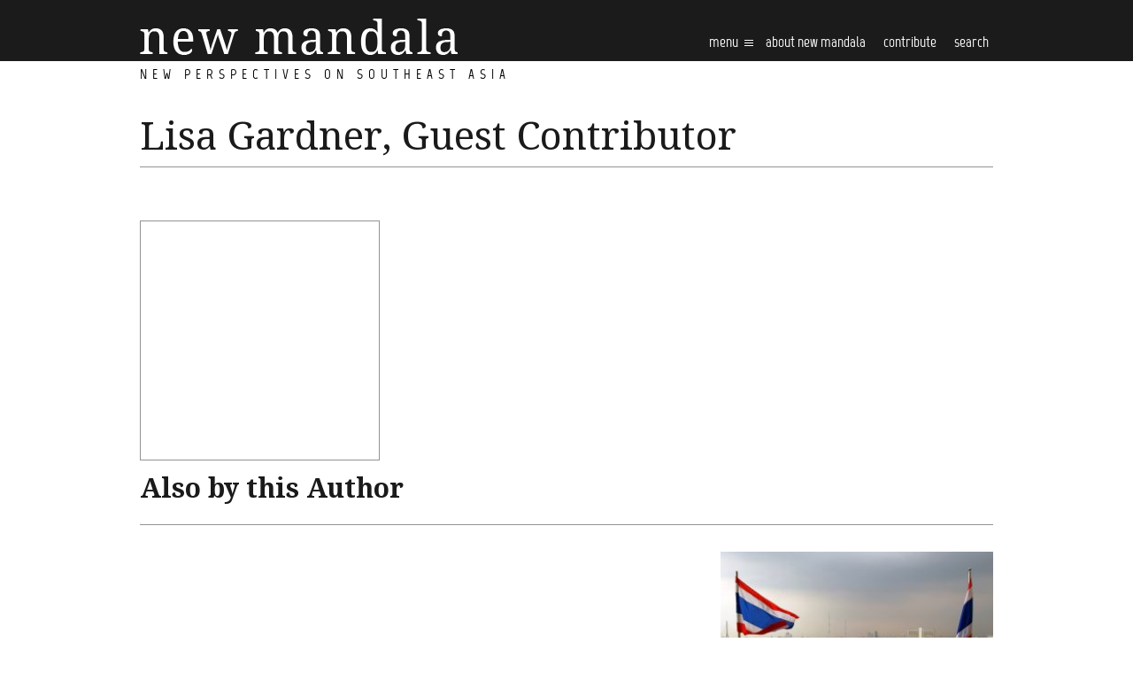

--- FILE ---
content_type: application/x-javascript
request_url: https://www.newmandala.org/wp-content/cache/minify/ffbed.js
body_size: 38533
content:
!function($){"use strict";function e(e){return e&&"object"==typeof e&&"default"in e?e:{default:e}}var t=e(jQuery);(new function(){var e=this;this.init=function(){window.ppFormRecaptchaLoadCallback=this.recaptcha_processing,t.default(".pp-del-profile-avatar").on("click",this.delete_avatar),t.default(".pp-del-cover-image").on("click",this.delete_profile_image_cover),t.default(document).on("click",".has-password-visibility-icon .pp-form-material-icons",this.toggle_password_visibility),t.default(document.body).on("click","a.showlogin",(function(){t.default(".pp_wc_login").slideToggle()})),t.default(window).on("load resize",(function(){e.defaultUserProfileResponsive()})),t.default(document).on("click",".ppress-confirm-delete",(function(e){e.preventDefault(),confirm(pp_ajax_form.confirm_delete)&&(window.location.href=t.default(this).attr("href"))})),"true"!==pp_ajax_form.disable_ajax_form&&(t.default(document).on("submit",'form[data-pp-form-submit="login"]',this.ajax_login),t.default(document).on("submit",'form[data-pp-form-submit="signup"]',this.ajax_registration),t.default(document).on("submit",'form[data-pp-form-submit="passwordreset"]',this.ajax_password_reset),t.default(document).on("submit",'form[data-pp-form-submit="editprofile"]',this.ajax_edit_profile))},this.recaptcha_processing=function(){t.default(".pp-g-recaptcha").each((function(s,a){var r=t.default(a).attr("data-sitekey"),o=t.default(this).parents(".pp-form-container").find("form");if("v3"===t.default(a).attr("data-type"))o.find("input.pp-submit-form").on("click",(function(s){s.preventDefault(),e._add_processing_label(o),grecaptcha.ready((function(){grecaptcha.execute(r,{action:"form"}).then((function(e){o.find('[name="g-recaptcha-response"]').remove(),o.append(t.default("<input>",{type:"hidden",value:e,name:"g-recaptcha-response"})),o.submit()}))}))}));else{var p=grecaptcha.render(a,{sitekey:r,theme:t.default(a).attr("data-theme"),size:t.default(a).attr("data-size")});o.on("pp_form_submitted",(function(){grecaptcha.reset(p)})),t.default(document).on("ppress_process_checkout_success_callback ppress_process_checkout_error_callback",(function(){grecaptcha.reset(p)}))}}))},this.toggle_password_visibility=function(e){e.preventDefault();var s=t.default(this).parents(".pp-form-field-input-textarea-wrap").find(".pp-form-field");"password"===s.attr("type")?(s.attr("type","text"),t.default(this).text("visibility_off")):(s.attr("type","password"),t.default(this).text("visibility"))},this.ajax_edit_profile=function(s){if(void 0!==window.FormData&&window.FormData){s.preventDefault();var a=t.default('form[data-pp-form-submit="editprofile"]'),r=e.get_melange_id(a),o=new FormData(this);o.append("action","pp_ajax_editprofile"),o.append("nonce",pp_ajax_form.nonce),o.append("melange_id",r),t.default(".profilepress-edit-profile-status").remove(),t.default(".profilepress-edit-profile-success").remove(),""!==window.edit_profile_msg_class&&t.default("."+window.edit_profile_msg_class).remove(),e._add_processing_label(a),t.default.post({url:pp_ajax_form.ajaxurl,data:o,cache:!1,contentType:!1,enctype:"multipart/form-data",processData:!1,dataType:"json",success:function(s){a.trigger("pp_form_submitted"),a.trigger("pp_form_edit_profile_success",[a]),"avatar_url"in s&&""!==s.avatar_url&&(t.default("img[data-del='avatar'], img.pp-user-avatar").attr("src",s.avatar_url),t.default("input[name=eup_avatar]",a).val("")),"cover_image_url"in s&&""!==s.cover_image_url&&(t.default("img[data-del='cover-image'], img.pp-user-cover-image").attr("src",s.cover_image_url),t.default("input[name=eup_cover_image]",a).val(""),t.default(".profilepress-myaccount-has-cover-image",a).show(),t.default(".profilepress-myaccount-cover-image-empty",a).hide()),"message"in s&&(window.edit_profile_msg_class=t.default(s.message).attr("class"),a.before(s.message)),"redirect"in s&&(a.trigger("pp_edit_profile_success_before_redirect"),window.location.assign(s.redirect)),e._remove_processing_label(a)}},"json")}},this.ajax_password_reset=function(s){s.preventDefault();var a=t.default(this),r=e.get_melange_id(a),o="true"===a.find('input[name="is-pp-tab-widget"]').val(),p={action:"pp_ajax_passwordreset",data:t.default(this).serialize()+"&melange_id="+r};e._remove_status_notice(),a.parents(".pp-tab-widget-form").prev(".pp-tab-status").remove(),e._add_processing_label(a),t.default.post(pp_ajax_form.ajaxurl,p,(function(s){if(a.trigger("pp_form_submitted"),"object"!=typeof s)return e._remove_processing_label(a);if("message"in s){if(a.trigger("pp_password_reset_status"),o){var r=s.message.replace("profilepress-reset-status","pp-tab-status");a.parents(".pp-tab-widget-form").before(r)}else a.parents(".lucidContainer").length>0?a.parents(".lucidContainer").before(s.message):a.before(s.message);"status"in s&&!0===s.status&&a.hide(),t.default('input[name="user_login"]',a).val("")}e._remove_processing_label(a)}),"json")},this.ajax_registration=function(s){if(void 0!==window.FormData&&window.FormData){s.preventDefault();var a=t.default(this),r=e.get_melange_id(a),o=new FormData(this),p="true"===a.find('input[name="is-pp-tab-widget"]').val();o.append("action","pp_ajax_signup"),o.append("melange_id",r),e._remove_status_notice(),a.parents(".pp-tab-widget-form").prev(".pp-tab-status").remove(),e._add_processing_label(a),t.default.post({url:pp_ajax_form.ajaxurl,data:o,cache:!1,contentType:!1,enctype:"multipart/form-data",processData:!1,dataType:"json",success:function(t){if(a.trigger("pp_form_submitted"),"object"!=typeof t)return e._remove_processing_label(a);if("message"in t)if(a.trigger("pp_registration_error",[t]),a.trigger("pp_registration_ajax_response",[t]),p){var s=t.message.replace("profilepress-reg-status","pp-tab-status");a.parents(".pp-tab-widget-form").before(s)}else a.parents(".lucidContainer").length>0?a.parents(".lucidContainer").before(t.message):a.before(t.message);else"redirect"in t&&(a.trigger("pp_registration_success",[t]),window.location.assign(t.redirect));e._remove_processing_label(a)}})}},this.ajax_login=function(s){s.preventDefault();var a=t.default(this),r={action:"pp_ajax_login",data:t.default(this).serialize()},o="true"===a.find('input[name="is-pp-tab-widget"]').val();e._remove_status_notice(),e._add_processing_label(a),t.default.post(pp_ajax_form.ajaxurl,r,(function(t){if(a.trigger("pp_form_submitted"),null===t||"object"!=typeof t)return e._remove_processing_label(a);if("success"in t&&!0===t.success&&"redirect"in t)a.trigger("pp_login_form_success"),window.location.assign(t.redirect);else if(a.trigger("pp_login_form_error"),"code"in t&&"pp2fa_auth_code_invalid"==t.code&&a.find(".pp-2fa").show(),o){var s=t.message.replace("profilepress-login-status","pp-tab-status");a.parents(".pp-tab-widget-form").before(s)}else a.parents(".lucidContainer").length>0?a.parents(".lucidContainer").before(t.message):a.before(t.message);e._remove_processing_label(a)}),"json")},this.delete_avatar=function(e){e.preventDefault();var s=t.default(this).text(),a=t.default(this);e.preventDefault(),confirm(pp_ajax_form.confirm_delete)&&(a.is("button")&&a.text(pp_ajax_form.deleting_text),t.default.post(pp_ajax_form.ajaxurl,{action:"pp_del_avatar",nonce:pp_ajax_form.nonce}).done((function(e){"error"in e&&"nonce_failed"===e.error?(a.text(s),alert(pp_ajax_form.deleting_error)):"success"in e&&(t.default("img[data-del='avatar']").attr("src",e.default),a.remove())})))},this.delete_profile_image_cover=function(e){e.preventDefault();var s=t.default(this).text(),a=t.default(this);e.preventDefault(),confirm(pp_ajax_form.confirm_delete)&&(a.is("button")&&a.text(pp_ajax_form.deleting_text),t.default.post(pp_ajax_form.ajaxurl,{action:"pp_del_cover_image",nonce:pp_ajax_form.nonce}).done((function(e){"error"in e&&"nonce_failed"===e.error&&(a.text(s),alert(pp_ajax_form.deleting_error)),"success"in e&&(""!==e.default?(t.default("img[data-del='cover-image']").attr("src",e.default),a.parent().find(".profilepress-myaccount-has-cover-image").show(),a.parent().find(".profilepress-myaccount-cover-image-empty").hide()):(a.parent().find(".profilepress-myaccount-has-cover-image").hide(),a.parent().find(".profilepress-myaccount-cover-image-empty").show()),a.remove())})))},this.get_melange_id=function(e){var s=t.default("input.pp_melange_id",e).val();return void 0===s?"":s},this._add_processing_label=function(e){var t=e.find("input[data-pp-submit-label]");t.attr({value:t.data("pp-processing-label"),disabled:"disabled"}).css("opacity",".4")},this._remove_processing_label=function(e){var t=e.find("input[data-pp-submit-label]");t.attr("value",t.data("pp-submit-label")),t.attr({value:t.data("pp-submit-label"),disabled:null}).css("opacity","")},this._remove_status_notice=function(){t.default(".profilepress-login-status,.pp-tab-status,.profilepress-edit-profile-success,.profilepress-edit-profile-status,.pp-reset-success,.profilepress-reset-status,.profilepress-reg-status").remove()},this.defaultUserProfileResponsive=function(){t.default(".ppress-default-profile, .pp-member-directory, .ppress-checkout__form").each((function(){var e=t.default(this),s=e.width();s<=340?(e.removeClass("ppressui340"),e.removeClass("ppressui500"),e.removeClass("ppressui800"),e.removeClass("ppressui768"),e.removeClass("ppressui960"),e.addClass("ppressui340")):s<=500?(e.removeClass("ppressui340"),e.removeClass("ppressui500"),e.removeClass("ppressui768"),e.removeClass("ppressui800"),e.removeClass("ppressui960"),e.addClass("ppressui500")):s<=768?(e.removeClass("ppressui340"),e.removeClass("ppressui500"),e.removeClass("ppressui768"),e.removeClass("ppressui800"),e.removeClass("ppressui960"),e.addClass("ppressui768")):s<=800?(e.removeClass("ppressui340"),e.removeClass("ppressui500"),e.removeClass("ppressui768"),e.removeClass("ppressui800"),e.removeClass("ppressui960"),e.addClass("ppressui800")):s<=960?(e.removeClass("ppressui340"),e.removeClass("ppressui500"),e.removeClass("ppressui768"),e.removeClass("ppressui800"),e.removeClass("ppressui960"),e.addClass("ppressui960")):s>960&&(e.removeClass("ppressui340"),e.removeClass("ppressui500"),e.removeClass("ppressui768"),e.removeClass("ppressui800"),e.removeClass("ppressui960")),e.css("opacity",1)})),t.default(".ppress-default-profile-cover, .ppress-default-profile-cover-e").each((function(){var e=t.default(this),s=Math.round(e.width()/e.data("ratio"))+"px";e.height(s),e.find(".ppress-dpf-cover-add").height(s)}))}}).init(),(new function(){let e=this;window.ppressCheckoutForm=this,this.init=function(){"0"!==pp_ajax_form.is_checkout&&0!==t.default("#ppress_checkout_main_form").length&&(t.default(document).on("click",".ppress-checkout-show-login-form",this.toggle_login_form),t.default(document).on("click",'.ppress-login-submit-btn input[type="submit"]',this.process_login),t.default(document).on("click",".ppress-coupon-code-link",this.toggle_discount_code_reveal),t.default(document).on("click",".ppress-apply-discount-btn",this.apply_discount_code),t.default(document).on("click","#ppress-remove-applied-coupon",this.remove_applied_discount_code),t.default(document).on("submit","#ppress_mb_checkout_form",this.process_checkout),t.default(document).on("click",".ppress-terms-and-conditions-link",(function(e){var s=t.default(".ppress-checkout-form__terms_condition__content");s.length>0&&(e.preventDefault(),s.slideToggle())})),t.default(document).on("ppress_update_checkout",this.update_checkout),"1"===pp_ajax_form.is_checkout_tax_enabled?t.default(document).on("change","#ppress_mb_checkout_form .ppress_billing_country, #ppress_mb_checkout_form .ppress_billing_state, #ppress_mb_checkout_form .ppress_vat_number",e.debounce((function(){t.default(document.body).trigger("ppress_update_checkout")}),200)):t.default(document).on("change","#ppress_mb_checkout_form .ppress_billing_country",e.contextual_state_field),t.default(document.body).on("change","#ppress_checkout_payment_methods [name=ppress_payment_method]",(function(){t.default(document.body).trigger("ppress_update_checkout")})),t.default(document.body).trigger("ppress_update_checkout"),t.default(document).ajaxError((function(){e.remove_spinner()})))},this.debounce=function(e,t){let s;return t=t||600,function(){clearTimeout(s),s=setTimeout((function(){e()}),t)}},this.contextual_state_field=function(){let e=t.default(".ppress_billing_state"),s={action:"ppress_contextual_state_field",country:t.default(this).val(),name:e.prop("name"),id:e.prop("id"),class:e.prop("class"),csrf:t.default("#ppress_checkout_nonce").val()};t.default.post(pp_ajax_form.ajaxurl,s,(function(t){e.replaceWith(t.data)}))},this.scroll_to_notices=function(e){(e=e||t.default(".ppress-checkout-alert")).length&&t.default("html, body").animate({scrollTop:e.offset().top-100},1e3)},this.update_checkout=function(){e.removeAllAlerts(),e.add_spinner();let s={action:"ppress_update_order_review",plan_id:t.default("#ppress-checkout-plan-id").val(),ppress_payment_method:t.default("#ppress_checkout_payment_methods [name=ppress_payment_method]:checked").val(),csrf:t.default("#ppress_checkout_nonce").val(),address:t.default(".ppress-checkout-form__payment_method.ppress-active .ppress_billing_address").val(),city:t.default(".ppress-checkout-form__payment_method.ppress-active .ppress_billing_city").val(),country:t.default(".ppress-checkout-form__payment_method.ppress-active .ppress_billing_country").val(),state:t.default(".ppress-checkout-form__payment_method.ppress-active .ppress_billing_state").val(),postcode:t.default(".ppress-checkout-form__payment_method.ppress-active .ppress_billing_postcode").val(),phone:t.default(".ppress-checkout-form__payment_method.ppress-active .ppress_billing_phone").val(),vat_number:t.default("#ppress_checkout_main_form .ppress_vat_number").val(),post_data:t.default("#ppress_mb_checkout_form").serialize()};t.default.post(pp_ajax_form.ajaxurl,s,(function(a){let r={};if(t.default(".ppress-checkout-form__payment_method :input").each((function(){let e=t.default(this).attr("id");e&&(-1!==t.default.inArray(t.default(this).attr("type"),["checkbox","radio"])?r[e]=t.default(this).prop("checked"):r[e]=t.default(this).val())})),"data"in a&&void 0!==a.data.fragments&&(t.default.each(a.data.fragments,(function(s,a){e.fragments&&e.fragments[s]===a||t.default(s).replaceWith(a)})),e.fragments=s.fragments),t.default.isEmptyObject(r)||t.default(".ppress-checkout-form__payment_method :input").each((function(){let e=t.default(this).attr("id");e&&(-1!==t.default.inArray(t.default(this).attr("type"),["checkbox","radio"])?t.default(this).prop("checked",r[e]):(t.default.inArray(t.default(this).attr("type"),["select"]),t.default(this).val(r[e])))})),"success"in a&&!1===a.success){let e=t.default("#ppress_checkout_main_form");a.data&&e.prepend(a.data),e.find(".input-text, select, input:checkbox").trigger("blur")}t.default(document.body).trigger("ppress_updated_checkout",[a]);let o,p=t.default(".ppress-checkout_order_summary__bottom_details");(o=t.default(".ppress-checkout-alert")).length>0&&(p=o),e.scroll_to_notices(p),e.remove_spinner()}))},this.toggle_login_form=function(e){e.preventDefault(),t.default("#ppress_checkout_account_info .ppress-main-checkout-form__login_form_wrap").slideToggle()},this.toggle_discount_code_reveal=function(e){e.preventDefault(),t.default("#ppress-checkout-coupon-code-wrap").slideToggle()},this.apply_discount_code=function(s){s.preventDefault(),e.removeAllAlerts(),e.add_spinner();let a={action:"ppress_checkout_apply_discount",plan_id:t.default("#ppress-checkout-plan-id").val(),coupon_code:t.default("#apply-discount").val(),ppress_checkout_nonce:t.default("#ppress_checkout_nonce").val()};t.default.post(pp_ajax_form.ajaxurl,a,(function(s){"success"in s&&!0===s.success?t.default(document.body).trigger("ppress_update_checkout"):(t.default(".ppress-checkout_order_summary-wrap").before(s.data),e.remove_spinner())}))},this.remove_applied_discount_code=function(s){s.preventDefault(),e.removeAllAlerts(),e.add_spinner();let a={action:"ppress_checkout_remove_discount",plan_id:t.default("#ppress-checkout-plan-id").val(),ppress_checkout_nonce:t.default("#ppress_checkout_nonce").val()};t.default.post(pp_ajax_form.ajaxurl,a,(function(s){"success"in s&&!0===s.success?t.default(document.body).trigger("ppress_update_checkout"):(t.default(".ppress-checkout_order_summary-wrap").before(s.data),e.remove_spinner())}))},this.process_login=function(s){s.preventDefault(),e.removeAllAlerts(),e.add_spinner();let a={action:"ppress_process_checkout_login",ppmb_user_login:t.default("#ppress_mb_checkout_form #ppmb_user_login").val(),ppmb_user_pass:t.default("#ppress_mb_checkout_form #ppmb_user_pass").val(),ppress_checkout_nonce:t.default("#ppress_checkout_nonce").val()};t.default.post(pp_ajax_form.ajaxurl,a,(function(s){"success"in s&&(!0===s.success?window.location.reload():"data"in s&&t.default("#ppress_mb_checkout_form .ppress-login-submit-btn").prepend(s.data)),e.remove_spinner()}))},this.process_checkout=function(s){if("function"!=typeof this.checkValidity||!1!==this.checkValidity()){s.preventDefault(),e.removeAllAlerts(),e.add_spinner();var a=t.default(this),r=e.get_payment_method();if(!1!==a.triggerHandler("ppress_checkout_place_order_"+r)){let s=new FormData(this);s.append("action","ppress_process_checkout"),s.append("ppress_checkout_nonce",t.default("#ppress_checkout_nonce").val()),t.default.post({url:pp_ajax_form.ajaxurl,data:s,cache:!1,contentType:!1,enctype:"multipart/form-data",processData:!1,dataType:"json",success:function(s){if(t.default(document.body).trigger("ppress_process_checkout_success_callback",[s]),"success"in s)return!0===s.success?void(!1!==a.triggerHandler("ppress_process_checkout_"+r,[s,r])&&("redirect_url"in s&&void 0!==s.redirect_url&&s.redirect_url.length>0?window.location.assign(s.redirect_url):(t.default(document.body).trigger("ppress_checkout_success",[s,r]),window.location.assign(s.order_success_url)))):"error_message"in s?e.createAlertMessage(s.error_message):"data"in s&&"string"==typeof s.data?e.createAlertMessage(s.data):void 0;e.remove_spinner()},error:function(s,a,r){t.default(document.body).trigger("ppress_process_checkout_error_callback",[s,a,r]),e.createAlertMessage(r)}},"json")}}},this.get_payment_method=function(){return t.default("#ppress_mb_checkout_form").find('input[name="ppress_payment_method"]:checked').val()},this.createAlertMessage=function(e,s){s=s||"error";var a=void 0!==e.indexOf&&-1!==e.indexOf("ppress-checkout-alert"),r="";a||(r='<div class="ppress-checkout-alert ppress-'+s+'"><p>'),r+=e,a||(r+="</p></div>"),t.default("#ppress_checkout_main_form").prepend(r),ppressCheckoutForm.scroll_to_notices(),ppressCheckoutForm.remove_spinner(),t.default(document.body).trigger("ppress_checkout_error",[e])},this.removeAllAlerts=function(){t.default(".ppress-checkout-alert").remove()},this.add_spinner=function(){t.default(".ppress-checkout__form").prepend('<div class="ppress-checkout__form__preloader"><div class="ppress-checkout__form__spinner"></div></div>')},this.remove_spinner=function(){t.default(".ppress-checkout__form .ppress-checkout__form__preloader").remove()},this.is_var_defined=function(e){return null!=e}}).init()}();
;!function(){"use strict";function a(c){return"undefined"==typeof this||Object.getPrototypeOf(this)!==a.prototype?new a(c):(y=this,y.version="3.3.2",y.tools=new x,y.isSupported()?(y.tools.extend(y.defaults,c||{}),y.defaults.container=b(y.defaults),y.store={elements:{},containers:[]},y.sequences={},y.history=[],y.uid=0,y.initialized=!1):"undefined"!=typeof console&&null!==console&&console.log("ScrollReveal is not supported in this browser."),y)}function b(a){if(a&&a.container){if("string"==typeof a.container)return window.document.documentElement.querySelector(a.container);if(y.tools.isNode(a.container))return a.container;console.log('ScrollReveal: invalid container "'+a.container+'" provided.'),console.log("ScrollReveal: falling back to default container.")}return y.defaults.container}function c(a,b){return"string"==typeof a?Array.prototype.slice.call(b.querySelectorAll(a)):y.tools.isNode(a)?[a]:y.tools.isNodeList(a)?Array.prototype.slice.call(a):[]}function d(){return++y.uid}function e(a,b,c){b.container&&(b.container=c),a.config?a.config=y.tools.extendClone(a.config,b):a.config=y.tools.extendClone(y.defaults,b),"top"===a.config.origin||"bottom"===a.config.origin?a.config.axis="Y":a.config.axis="X"}function f(a){var b=window.getComputedStyle(a.domEl);a.styles||(a.styles={transition:{},transform:{},computed:{}},a.styles.inline=a.domEl.getAttribute("style")||"",a.styles.inline+="; visibility: visible; ",a.styles.computed.opacity=b.opacity,b.transition&&"all 0s ease 0s"!==b.transition?a.styles.computed.transition=b.transition+", ":a.styles.computed.transition=""),a.styles.transition.instant=g(a,0),a.styles.transition.delayed=g(a,a.config.delay),a.styles.transform.initial=" -webkit-transform:",a.styles.transform.target=" -webkit-transform:",h(a),a.styles.transform.initial+="transform:",a.styles.transform.target+="transform:",h(a)}function g(a,b){var c=a.config;return"-webkit-transition: "+a.styles.computed.transition+"-webkit-transform "+c.duration/1e3+"s "+c.easing+" "+b/1e3+"s, opacity "+c.duration/1e3+"s "+c.easing+" "+b/1e3+"s; transition: "+a.styles.computed.transition+"transform "+c.duration/1e3+"s "+c.easing+" "+b/1e3+"s, opacity "+c.duration/1e3+"s "+c.easing+" "+b/1e3+"s; "}function h(a){var b,c=a.config,d=a.styles.transform;b="top"===c.origin||"left"===c.origin?/^-/.test(c.distance)?c.distance.substr(1):"-"+c.distance:c.distance,parseInt(c.distance)&&(d.initial+=" translate"+c.axis+"("+b+")",d.target+=" translate"+c.axis+"(0)"),c.scale&&(d.initial+=" scale("+c.scale+")",d.target+=" scale(1)"),c.rotate.x&&(d.initial+=" rotateX("+c.rotate.x+"deg)",d.target+=" rotateX(0)"),c.rotate.y&&(d.initial+=" rotateY("+c.rotate.y+"deg)",d.target+=" rotateY(0)"),c.rotate.z&&(d.initial+=" rotateZ("+c.rotate.z+"deg)",d.target+=" rotateZ(0)"),d.initial+="; opacity: "+c.opacity+";",d.target+="; opacity: "+a.styles.computed.opacity+";"}function i(a){var b=a.config.container;b&&-1===y.store.containers.indexOf(b)&&y.store.containers.push(a.config.container),y.store.elements[a.id]=a}function j(a,b,c){var d={target:a,config:b,interval:c};y.history.push(d)}function k(){if(y.isSupported()){n();for(var a=0;a<y.store.containers.length;a++)y.store.containers[a].addEventListener("scroll",l),y.store.containers[a].addEventListener("resize",l);y.initialized||(window.addEventListener("scroll",l),window.addEventListener("resize",l),y.initialized=!0)}return y}function l(){z(n)}function m(){var a,b,c,d;y.tools.forOwn(y.sequences,function(e){d=y.sequences[e],a=!1;for(var f=0;f<d.elemIds.length;f++)c=d.elemIds[f],b=y.store.elements[c],w(b)&&!a&&(a=!0);d.active=a})}function n(){var a,b;m(),y.tools.forOwn(y.store.elements,function(c){b=y.store.elements[c],a=r(b),q(b)?(b.config.beforeReveal(b.domEl),a?b.domEl.setAttribute("style",b.styles.inline+b.styles.transform.target+b.styles.transition.delayed):b.domEl.setAttribute("style",b.styles.inline+b.styles.transform.target+b.styles.transition.instant),p("reveal",b,a),b.revealing=!0,b.seen=!0,b.sequence&&o(b,a)):s(b)&&(b.config.beforeReset(b.domEl),b.domEl.setAttribute("style",b.styles.inline+b.styles.transform.initial+b.styles.transition.instant),p("reset",b),b.revealing=!1)})}function o(a,b){var c=0,d=0,e=y.sequences[a.sequence.id];e.blocked=!0,b&&"onload"===a.config.useDelay&&(d=a.config.delay),a.sequence.timer&&(c=Math.abs(a.sequence.timer.started-new Date),window.clearTimeout(a.sequence.timer)),a.sequence.timer={started:new Date},a.sequence.timer.clock=window.setTimeout(function(){e.blocked=!1,a.sequence.timer=null,l()},Math.abs(e.interval)+d-c)}function p(a,b,c){var d=0,e=0,f="after";switch(a){case"reveal":e=b.config.duration,c&&(e+=b.config.delay),f+="Reveal";break;case"reset":e=b.config.duration,f+="Reset"}b.timer&&(d=Math.abs(b.timer.started-new Date),window.clearTimeout(b.timer.clock)),b.timer={started:new Date},b.timer.clock=window.setTimeout(function(){b.config[f](b.domEl),b.timer=null},e-d)}function q(a){if(a.sequence){var b=y.sequences[a.sequence.id];return b.active&&!b.blocked&&!a.revealing&&!a.disabled}return w(a)&&!a.revealing&&!a.disabled}function r(a){var b=a.config.useDelay;return"always"===b||"onload"===b&&!y.initialized||"once"===b&&!a.seen}function s(a){if(a.sequence){var b=y.sequences[a.sequence.id];return!b.active&&a.config.reset&&a.revealing&&!a.disabled}return!w(a)&&a.config.reset&&a.revealing&&!a.disabled}function t(a){return{width:a.clientWidth,height:a.clientHeight}}function u(a){if(a&&a!==window.document.documentElement){var b=v(a);return{x:a.scrollLeft+b.left,y:a.scrollTop+b.top}}return{x:window.pageXOffset,y:window.pageYOffset}}function v(a){var b=0,c=0,d=a.offsetHeight,e=a.offsetWidth;do isNaN(a.offsetTop)||(b+=a.offsetTop),isNaN(a.offsetLeft)||(c+=a.offsetLeft),a=a.offsetParent;while(a);return{top:b,left:c,height:d,width:e}}function w(a){function b(){var b=j+h*g,c=k+i*g,d=l-h*g,n=m-i*g,o=f.y+a.config.viewOffset.top,p=f.x+a.config.viewOffset.left,q=f.y-a.config.viewOffset.bottom+e.height,r=f.x-a.config.viewOffset.right+e.width;return q>b&&d>o&&c>p&&r>n}function c(){return"fixed"===window.getComputedStyle(a.domEl).position}var d=v(a.domEl),e=t(a.config.container),f=u(a.config.container),g=a.config.viewFactor,h=d.height,i=d.width,j=d.top,k=d.left,l=j+h,m=k+i;return b()||c()}function x(){}var y,z;a.prototype.defaults={origin:"bottom",distance:"20px",duration:500,delay:0,rotate:{x:0,y:0,z:0},opacity:0,scale:.9,easing:"cubic-bezier(0.6, 0.2, 0.1, 1)",container:window.document.documentElement,mobile:!0,reset:!1,useDelay:"always",viewFactor:.2,viewOffset:{top:0,right:0,bottom:0,left:0},beforeReveal:function(a){},beforeReset:function(a){},afterReveal:function(a){},afterReset:function(a){}},a.prototype.isSupported=function(){var a=document.documentElement.style;return"WebkitTransition"in a&&"WebkitTransform"in a||"transition"in a&&"transform"in a},a.prototype.reveal=function(a,g,h,l){var m,n,o,p,q,r;if(void 0!==g&&"number"==typeof g?(h=g,g={}):(void 0===g||null===g)&&(g={}),m=b(g),n=c(a,m),!n.length)return console.log('ScrollReveal: reveal on "'+a+'" failed, no elements found.'),y;h&&"number"==typeof h&&(r=d(),q=y.sequences[r]={id:r,interval:h,elemIds:[],active:!1});for(var s=0;s<n.length;s++)p=n[s].getAttribute("data-sr-id"),p?o=y.store.elements[p]:(o={id:d(),domEl:n[s],seen:!1,revealing:!1},o.domEl.setAttribute("data-sr-id",o.id)),q&&(o.sequence={id:q.id,index:q.elemIds.length},q.elemIds.push(o.id)),e(o,g,m),f(o),i(o),y.tools.isMobile()&&!o.config.mobile||!y.isSupported()?(o.domEl.setAttribute("style",o.styles.inline),o.disabled=!0):o.revealing||o.domEl.setAttribute("style",o.styles.inline+o.styles.transform.initial);return!l&&y.isSupported()&&(j(a,g,h),y.initTimeout&&window.clearTimeout(y.initTimeout),y.initTimeout=window.setTimeout(k,0)),y},a.prototype.sync=function(){if(y.history.length&&y.isSupported()){for(var a=0;a<y.history.length;a++){var b=y.history[a];y.reveal(b.target,b.config,b.interval,!0)}k()}else console.log("ScrollReveal: sync failed, no reveals found.");return y},x.prototype.isObject=function(a){return null!==a&&"object"==typeof a&&a.constructor===Object},x.prototype.isNode=function(a){return"object"==typeof window.Node?a instanceof window.Node:a&&"object"==typeof a&&"number"==typeof a.nodeType&&"string"==typeof a.nodeName},x.prototype.isNodeList=function(a){var b=Object.prototype.toString.call(a),c=/^\[object (HTMLCollection|NodeList|Object)\]$/;return"object"==typeof window.NodeList?a instanceof window.NodeList:a&&"object"==typeof a&&c.test(b)&&"number"==typeof a.length&&(0===a.length||this.isNode(a[0]))},x.prototype.forOwn=function(a,b){if(!this.isObject(a))throw new TypeError('Expected "object", but received "'+typeof a+'".');for(var c in a)a.hasOwnProperty(c)&&b(c)},x.prototype.extend=function(a,b){return this.forOwn(b,function(c){this.isObject(b[c])?(a[c]&&this.isObject(a[c])||(a[c]={}),this.extend(a[c],b[c])):a[c]=b[c]}.bind(this)),a},x.prototype.extendClone=function(a,b){return this.extend(this.extend({},a),b)},x.prototype.isMobile=function(){return/Android|webOS|iPhone|iPad|iPod|BlackBerry|IEMobile|Opera Mini/i.test(navigator.userAgent)},z=window.requestAnimationFrame||window.webkitRequestAnimationFrame||window.mozRequestAnimationFrame||function(a){window.setTimeout(a,1e3/60)},"function"==typeof define&&"object"==typeof define.amd&&define.amd?define(function(){return a}):"undefined"!=typeof module&&module.exports?module.exports=a:window.ScrollReveal=a}(),function(a){"use strict";a.fn.fitVids=function(b){var c={customSelector:null};if(!document.getElementById("fit-vids-style")){var d=document.head||document.getElementsByTagName("head")[0],e=".fluid-width-video-wrapper{width:100%;position:relative;padding:0;}.fluid-width-video-wrapper iframe,.fluid-width-video-wrapper object,.fluid-width-video-wrapper embed {position:absolute;top:0;left:0;width:100%;height:100%;}",f=document.createElement("div");f.innerHTML='<p>x</p><style id="fit-vids-style">'+e+"</style>",d.appendChild(f.childNodes[1])}return b&&a.extend(c,b),this.each(function(){var b=["iframe[src*='player.vimeo.com']","iframe[src*='youtube.com']","iframe[src*='youtube-nocookie.com']","iframe[src*='kickstarter.com'][src*='video.html']","object","embed"];c.customSelector&&b.push(c.customSelector);var d=a(this).find(b.join(","));d=d.not("object object"),d.each(function(){var b=a(this);if(!("embed"===this.tagName.toLowerCase()&&b.parent("object").length||b.parent(".fluid-width-video-wrapper").length)){var c="object"===this.tagName.toLowerCase()||b.attr("height")&&!isNaN(parseInt(b.attr("height"),10))?parseInt(b.attr("height"),10):b.height(),d=isNaN(parseInt(b.attr("width"),10))?b.width():parseInt(b.attr("width"),10),e=c/d;if(.5==e&&(e=9/16),!b.attr("id")){var f="fitvid"+Math.floor(999999*Math.random());b.attr("id",f)}b.wrap('<div class="fluid-width-video-wrapper"></div>').parent(".fluid-width-video-wrapper").css("padding-top",100*e+"%"),b.removeAttr("height").removeAttr("width")}})})}}(window.jQuery||window.Zepto),!function(){"use strict";function a(d){if(!d)throw new Error("No options passed to Waypoint constructor");if(!d.element)throw new Error("No element option passed to Waypoint constructor");if(!d.handler)throw new Error("No handler option passed to Waypoint constructor");this.key="waypoint-"+b,this.options=a.Adapter.extend({},a.defaults,d),this.element=this.options.element,this.adapter=new a.Adapter(this.element),this.callback=d.handler,this.axis=this.options.horizontal?"horizontal":"vertical",this.enabled=this.options.enabled,this.triggerPoint=null,this.group=a.Group.findOrCreate({name:this.options.group,axis:this.axis}),this.context=a.Context.findOrCreateByElement(this.options.context),a.offsetAliases[this.options.offset]&&(this.options.offset=a.offsetAliases[this.options.offset]),this.group.add(this),this.context.add(this),c[this.key]=this,b+=1}var b=0,c={};a.prototype.queueTrigger=function(a){this.group.queueTrigger(this,a)},a.prototype.trigger=function(a){this.enabled&&this.callback&&this.callback.apply(this,a)},a.prototype.destroy=function(){this.context.remove(this),this.group.remove(this),delete c[this.key]},a.prototype.disable=function(){return this.enabled=!1,this},a.prototype.enable=function(){return this.context.refresh(),this.enabled=!0,this},a.prototype.next=function(){return this.group.next(this)},a.prototype.previous=function(){return this.group.previous(this)},a.invokeAll=function(a){var b=[];for(var d in c)b.push(c[d]);for(var e=0,f=b.length;f>e;e++)b[e][a]()},a.destroyAll=function(){a.invokeAll("destroy")},a.disableAll=function(){a.invokeAll("disable")},a.enableAll=function(){a.Context.refreshAll();for(var b in c)c[b].enabled=!0;return this},a.refreshAll=function(){a.Context.refreshAll()},a.viewportHeight=function(){return window.innerHeight||document.documentElement.clientHeight},a.viewportWidth=function(){return document.documentElement.clientWidth},a.adapters=[],a.defaults={context:window,continuous:!0,enabled:!0,group:"default",horizontal:!1,offset:0},a.offsetAliases={"bottom-in-view":function(){return this.context.innerHeight()-this.adapter.outerHeight()},"right-in-view":function(){return this.context.innerWidth()-this.adapter.outerWidth()}},window.Waypoint=a}(),function(){"use strict";function a(a){window.setTimeout(a,1e3/60)}function b(a){this.element=a,this.Adapter=e.Adapter,this.adapter=new this.Adapter(a),this.key="waypoint-context-"+c,this.didScroll=!1,this.didResize=!1,this.oldScroll={x:this.adapter.scrollLeft(),y:this.adapter.scrollTop()},this.waypoints={vertical:{},horizontal:{}},a.waypointContextKey=this.key,d[a.waypointContextKey]=this,c+=1,e.windowContext||(e.windowContext=!0,e.windowContext=new b(window)),this.createThrottledScrollHandler(),this.createThrottledResizeHandler()}var c=0,d={},e=window.Waypoint,f=window.onload;b.prototype.add=function(a){var b=a.options.horizontal?"horizontal":"vertical";this.waypoints[b][a.key]=a,this.refresh()},b.prototype.checkEmpty=function(){var a=this.Adapter.isEmptyObject(this.waypoints.horizontal),b=this.Adapter.isEmptyObject(this.waypoints.vertical),c=this.element==this.element.window;a&&b&&!c&&(this.adapter.off(".waypoints"),delete d[this.key])},b.prototype.createThrottledResizeHandler=function(){function a(){b.handleResize(),b.didResize=!1}var b=this;this.adapter.on("resize.waypoints",function(){b.didResize||(b.didResize=!0,e.requestAnimationFrame(a))})},b.prototype.createThrottledScrollHandler=function(){function a(){b.handleScroll(),b.didScroll=!1}var b=this;this.adapter.on("scroll.waypoints",function(){(!b.didScroll||e.isTouch)&&(b.didScroll=!0,e.requestAnimationFrame(a))})},b.prototype.handleResize=function(){e.Context.refreshAll()},b.prototype.handleScroll=function(){var a={},b={horizontal:{newScroll:this.adapter.scrollLeft(),oldScroll:this.oldScroll.x,forward:"right",backward:"left"},vertical:{newScroll:this.adapter.scrollTop(),oldScroll:this.oldScroll.y,forward:"down",backward:"up"}};for(var c in b){var d=b[c],e=d.newScroll>d.oldScroll,f=e?d.forward:d.backward;for(var g in this.waypoints[c]){var h=this.waypoints[c][g];if(null!==h.triggerPoint){var i=d.oldScroll<h.triggerPoint,j=d.newScroll>=h.triggerPoint,k=i&&j,l=!i&&!j;(k||l)&&(h.queueTrigger(f),a[h.group.id]=h.group)}}}for(var m in a)a[m].flushTriggers();this.oldScroll={x:b.horizontal.newScroll,y:b.vertical.newScroll}},b.prototype.innerHeight=function(){return this.element==this.element.window?e.viewportHeight():this.adapter.innerHeight()},b.prototype.remove=function(a){delete this.waypoints[a.axis][a.key],this.checkEmpty()},b.prototype.innerWidth=function(){return this.element==this.element.window?e.viewportWidth():this.adapter.innerWidth()},b.prototype.destroy=function(){var a=[];for(var b in this.waypoints)for(var c in this.waypoints[b])a.push(this.waypoints[b][c]);for(var d=0,e=a.length;e>d;d++)a[d].destroy()},b.prototype.refresh=function(){var a,b=this.element==this.element.window,c=b?void 0:this.adapter.offset(),d={};this.handleScroll(),a={horizontal:{contextOffset:b?0:c.left,contextScroll:b?0:this.oldScroll.x,contextDimension:this.innerWidth(),oldScroll:this.oldScroll.x,forward:"right",backward:"left",offsetProp:"left"},vertical:{contextOffset:b?0:c.top,contextScroll:b?0:this.oldScroll.y,contextDimension:this.innerHeight(),oldScroll:this.oldScroll.y,forward:"down",backward:"up",offsetProp:"top"}};for(var f in a){var g=a[f];for(var h in this.waypoints[f]){var i,j,k,l,m,n=this.waypoints[f][h],o=n.options.offset,p=n.triggerPoint,q=0,r=null==p;n.element!==n.element.window&&(q=n.adapter.offset()[g.offsetProp]),"function"==typeof o?o=o.apply(n):"string"==typeof o&&(o=parseFloat(o),n.options.offset.indexOf("%")>-1&&(o=Math.ceil(g.contextDimension*o/100))),i=g.contextScroll-g.contextOffset,n.triggerPoint=Math.floor(q+i-o),j=p<g.oldScroll,k=n.triggerPoint>=g.oldScroll,l=j&&k,m=!j&&!k,!r&&l?(n.queueTrigger(g.backward),d[n.group.id]=n.group):!r&&m?(n.queueTrigger(g.forward),d[n.group.id]=n.group):r&&g.oldScroll>=n.triggerPoint&&(n.queueTrigger(g.forward),d[n.group.id]=n.group)}}return e.requestAnimationFrame(function(){for(var a in d)d[a].flushTriggers()}),this},b.findOrCreateByElement=function(a){return b.findByElement(a)||new b(a)},b.refreshAll=function(){for(var a in d)d[a].refresh()},b.findByElement=function(a){return d[a.waypointContextKey]},window.onload=function(){f&&f(),b.refreshAll()},e.requestAnimationFrame=function(b){var c=window.requestAnimationFrame||window.mozRequestAnimationFrame||window.webkitRequestAnimationFrame||a;c.call(window,b)},e.Context=b}(),function(){"use strict";function a(a,b){return a.triggerPoint-b.triggerPoint}function b(a,b){return b.triggerPoint-a.triggerPoint}function c(a){this.name=a.name,this.axis=a.axis,this.id=this.name+"-"+this.axis,this.waypoints=[],this.clearTriggerQueues(),d[this.axis][this.name]=this}var d={vertical:{},horizontal:{}},e=window.Waypoint;c.prototype.add=function(a){this.waypoints.push(a)},c.prototype.clearTriggerQueues=function(){this.triggerQueues={up:[],down:[],left:[],right:[]}},c.prototype.flushTriggers=function(){for(var c in this.triggerQueues){var d=this.triggerQueues[c],e="up"===c||"left"===c;d.sort(e?b:a);for(var f=0,g=d.length;g>f;f+=1){var h=d[f];(h.options.continuous||f===d.length-1)&&h.trigger([c])}}this.clearTriggerQueues()},c.prototype.next=function(b){this.waypoints.sort(a);var c=e.Adapter.inArray(b,this.waypoints),d=c===this.waypoints.length-1;return d?null:this.waypoints[c+1]},c.prototype.previous=function(b){this.waypoints.sort(a);var c=e.Adapter.inArray(b,this.waypoints);return c?this.waypoints[c-1]:null},c.prototype.queueTrigger=function(a,b){this.triggerQueues[b].push(a)},c.prototype.remove=function(a){var b=e.Adapter.inArray(a,this.waypoints);b>-1&&this.waypoints.splice(b,1)},c.prototype.first=function(){return this.waypoints[0]},c.prototype.last=function(){return this.waypoints[this.waypoints.length-1]},c.findOrCreate=function(a){return d[a.axis][a.name]||new c(a)},e.Group=c}(),function(){"use strict";function a(a){this.$element=b(a)}var b=window.jQuery,c=window.Waypoint;b.each(["innerHeight","innerWidth","off","offset","on","outerHeight","outerWidth","scrollLeft","scrollTop"],function(b,c){a.prototype[c]=function(){var a=Array.prototype.slice.call(arguments);return this.$element[c].apply(this.$element,a)}}),b.each(["extend","inArray","isEmptyObject"],function(c,d){a[d]=b[d]}),c.adapters.push({name:"jquery",Adapter:a}),c.Adapter=a}(),function(){"use strict";function a(a){return function(){var c=[],d=arguments[0];return a.isFunction(arguments[0])&&(d=a.extend({},arguments[1]),d.handler=arguments[0]),this.each(function(){var e=a.extend({},d,{element:this});"string"==typeof e.context&&(e.context=a(this).closest(e.context)[0]),c.push(new b(e))}),c}}var b=window.Waypoint;window.jQuery&&(window.jQuery.fn.waypoint=a(window.jQuery)),window.Zepto&&(window.Zepto.fn.waypoint=a(window.Zepto))}(),fotoramaVersion="4.6.2",function(a,b,c,d,e){"use strict";function f(a){var b="bez_"+d.makeArray(arguments).join("_").replace(".","p");if("function"!=typeof d.easing[b]){var c=function(a,b){var c=[null,null],d=[null,null],e=[null,null],f=function(f,g){return e[g]=3*a[g],d[g]=3*(b[g]-a[g])-e[g],c[g]=1-e[g]-d[g],f*(e[g]+f*(d[g]+f*c[g]))},g=function(a){return e[0]+a*(2*d[0]+3*c[0]*a)},h=function(a){for(var b,c=a,d=0;++d<14&&(b=f(c,0)-a,!(Math.abs(b)<.001));)c-=b/g(c);return c};return function(a){return f(h(a),1)}};d.easing[b]=function(b,d,e,f,g){return f*c([a[0],a[1]],[a[2],a[3]])(d/g)+e}}return b}function g(){}function h(a,b,c){return Math.max(isNaN(b)?-1/0:b,Math.min(isNaN(c)?1/0:c,a))}function i(a){return a.match(/ma/)&&a.match(/-?\d+(?!d)/g)[a.match(/3d/)?12:4]}function j(a){return Ib?+i(a.css("transform")):+a.css("left").replace("px","")}function k(a){var b={};return Ib?b.transform="translate3d("+a+"px,0,0)":b.left=a,b}function l(a){return{"transition-duration":a+"ms"}}function m(a,b){return isNaN(a)?b:a}function n(a,b){return m(+String(a).replace(b||"px",""))}function o(a){return/%$/.test(a)?n(a,"%"):e}function p(a,b){return m(o(a)/100*b,n(a))}function q(a){return(!isNaN(n(a))||!isNaN(n(a,"%")))&&a}function r(a,b,c,d){return(a-(d||0))*(b+(c||0))}function s(a,b,c,d){return-Math.round(a/(b+(c||0))-(d||0))}function t(a){var b=a.data();if(!b.tEnd){var c=a[0],d={WebkitTransition:"webkitTransitionEnd",MozTransition:"transitionend",OTransition:"oTransitionEnd otransitionend",msTransition:"MSTransitionEnd",transition:"transitionend"};T(c,d[ub.prefixed("transition")],function(a){b.tProp&&a.propertyName.match(b.tProp)&&b.onEndFn()}),b.tEnd=!0}}function u(a,b,c,d){var e,f=a.data();f&&(f.onEndFn=function(){e||(e=!0,clearTimeout(f.tT),c())},f.tProp=b,clearTimeout(f.tT),f.tT=setTimeout(function(){f.onEndFn()},1.5*d),t(a))}function v(a,b){if(a.length){var c=a.data();Ib?(a.css(l(0)),c.onEndFn=g,clearTimeout(c.tT)):a.stop();var d=w(b,function(){return j(a)});return a.css(k(d)),d}}function w(){for(var a,b=0,c=arguments.length;c>b&&(a=b?arguments[b]():arguments[b],"number"!=typeof a);b++);return a}function x(a,b){return Math.round(a+(b-a)/1.5)}function y(){return y.p=y.p||("https:"===c.protocol?"https://":"http://"),y.p}function z(a){var c=b.createElement("a");return c.href=a,c}function A(a,b){if("string"!=typeof a)return a;a=z(a);var c,d;if(a.host.match(/youtube\.com/)&&a.search){if(c=a.search.split("v=")[1]){var e=c.indexOf("&");-1!==e&&(c=c.substring(0,e)),d="youtube"}}else a.host.match(/youtube\.com|youtu\.be/)?(c=a.pathname.replace(/^\/(embed\/|v\/)?/,"").replace(/\/.*/,""),d="youtube"):a.host.match(/vimeo\.com/)&&(d="vimeo",c=a.pathname.replace(/^\/(video\/)?/,"").replace(/\/.*/,""));return c&&d||!b||(c=a.href,d="custom"),c?{id:c,type:d,s:a.search.replace(/^\?/,""),p:y()}:!1}function B(a,b,c){var e,f,g=a.video;return"youtube"===g.type?(f=y()+"img.youtube.com/vi/"+g.id+"/default.jpg",e=f.replace(/\/default.jpg$/,"/hqdefault.jpg"),a.thumbsReady=!0):"vimeo"===g.type?d.ajax({url:y()+"vimeo.com/api/v2/video/"+g.id+".json",dataType:"jsonp",success:function(d){a.thumbsReady=!0,C(b,{img:d[0].thumbnail_large,thumb:d[0].thumbnail_small},a.i,c)}}):a.thumbsReady=!0,{img:e,thumb:f}}function C(a,b,c,e){for(var f=0,g=a.length;g>f;f++){var h=a[f];if(h.i===c&&h.thumbsReady){var i={videoReady:!0};i[Xb]=i[Zb]=i[Yb]=!1,e.splice(f,1,d.extend({},h,i,b));break}}}function D(a){function b(a,b,e){var f=a.children("img").eq(0),g=a.attr("href"),h=a.attr("src"),i=f.attr("src"),j=b.video,k=e?A(g,j===!0):!1;k?g=!1:k=j,c(a,f,d.extend(b,{video:k,img:b.img||g||h||i,thumb:b.thumb||i||h||g}))}function c(a,b,c){var e=c.thumb&&c.img!==c.thumb,f=n(c.width||a.attr("width")),g=n(c.height||a.attr("height"));d.extend(c,{width:f,height:g,thumbratio:S(c.thumbratio||n(c.thumbwidth||b&&b.attr("width")||e||f)/n(c.thumbheight||b&&b.attr("height")||e||g))})}var e=[];return a.children().each(function(){var a=d(this),f=R(d.extend(a.data(),{id:a.attr("id")}));if(a.is("a, img"))b(a,f,!0);else{if(a.is(":empty"))return;c(a,null,d.extend(f,{html:this,_html:a.html()}))}e.push(f)}),e}function E(a){return 0===a.offsetWidth&&0===a.offsetHeight}function F(a){return!d.contains(b.documentElement,a)}function G(a,b,c,d){return G.i||(G.i=1,G.ii=[!0]),d=d||G.i,"undefined"==typeof G.ii[d]&&(G.ii[d]=!0),a()?b():G.ii[d]&&setTimeout(function(){G.ii[d]&&G(a,b,c,d)},c||100),G.i++}function H(a){c.replace(c.protocol+"//"+c.host+c.pathname.replace(/^\/?/,"/")+c.search+"#"+a)}function I(a,b,c,d){var e=a.data(),f=e.measures;if(f&&(!e.l||e.l.W!==f.width||e.l.H!==f.height||e.l.r!==f.ratio||e.l.w!==b.w||e.l.h!==b.h||e.l.m!==c||e.l.p!==d)){var g=f.width,i=f.height,j=b.w/b.h,k=f.ratio>=j,l="scaledown"===c,m="contain"===c,n="cover"===c,o=$(d);k&&(l||m)||!k&&n?(g=h(b.w,0,l?g:1/0),i=g/f.ratio):(k&&n||!k&&(l||m))&&(i=h(b.h,0,l?i:1/0),g=i*f.ratio),a.css({width:Math.ceil(g),height:Math.ceil(i),left:Math.floor(p(o.x,b.w-g)),top:Math.floor(p(o.y,b.h-i))}),e.l={W:f.width,H:f.height,r:f.ratio,w:b.w,h:b.h,m:c,p:d}}return!0}function J(a,b){var c=a[0];c.styleSheet?c.styleSheet.cssText=b:a.html(b)}function K(a,b,c){return b===c?!1:b>=a?"left":a>=c?"right":"left right"}function L(a,b,c,d){if(!c)return!1;if(!isNaN(a))return a-(d?0:1);for(var e,f=0,g=b.length;g>f;f++){var h=b[f];if(h.id===a){e=f;break}}return e}function M(a,b,c){c=c||{},a.each(function(){var a,e=d(this),f=e.data();f.clickOn||(f.clickOn=!0,d.extend(ca(e,{onStart:function(b){a=b,(c.onStart||g).call(this,b)},onMove:c.onMove||g,onTouchEnd:c.onTouchEnd||g,onEnd:function(c){c.moved||b.call(this,a)}}),{noMove:!0}))})}function N(a,b){return'<div class="'+a+'">'+(b||"")+"</div>"}function O(a){for(var b=a.length;b;){var c=Math.floor(Math.random()*b--),d=a[b];a[b]=a[c],a[c]=d}return a}function P(a){return"[object Array]"==Object.prototype.toString.call(a)&&d.map(a,function(a){return d.extend({},a)})}function Q(a,b,c){a.scrollLeft(b||0).scrollTop(c||0)}function R(a){if(a){var b={};return d.each(a,function(a,c){b[a.toLowerCase()]=c}),b}}function S(a){if(a){var b=+a;return isNaN(b)?(b=a.split("/"),+b[0]/+b[1]||e):b}}function T(a,b,c,d){b&&(a.addEventListener?a.addEventListener(b,c,!!d):a.attachEvent("on"+b,c))}function U(a){return!!a.getAttribute("disabled")}function V(a){return{tabindex:-1*a+"",disabled:a}}function W(a,b){T(a,"keyup",function(c){U(a)||13==c.keyCode&&b.call(a,c)})}function X(a,b){T(a,"focus",a.onfocusin=function(c){b.call(a,c)},!0)}function Y(a,b){a.preventDefault?a.preventDefault():a.returnValue=!1,b&&a.stopPropagation&&a.stopPropagation()}function Z(a){return a?">":"<"}function $(a){return a=(a+"").split(/\s+/),{x:q(a[0])||bc,y:q(a[1])||bc}}function _(a,b){var c=a.data(),e=Math.round(b.pos),f=function(){c.sliding=!1,(b.onEnd||g)()};"undefined"!=typeof b.overPos&&b.overPos!==b.pos&&(e=b.overPos,f=function(){_(a,d.extend({},b,{overPos:b.pos,time:Math.max(Qb,b.time/2)}))});var h=d.extend(k(e),b.width&&{width:b.width});c.sliding=!0,Ib?(a.css(d.extend(l(b.time),h)),b.time>10?u(a,"transform",f,b.time):f()):a.stop().animate(h,b.time,_b,f)}function aa(a,b,c,e,f,h){var i="undefined"!=typeof h;if(i||(f.push(arguments),Array.prototype.push.call(arguments,f.length),!(f.length>1))){a=a||d(a),b=b||d(b);var j=a[0],k=b[0],l="crossfade"===e.method,m=function(){if(!m.done){m.done=!0;var a=(i||f.shift())&&f.shift();a&&aa.apply(this,a),(e.onEnd||g)(!!a)}},n=e.time/(h||1);c.removeClass(Ra+" "+Qa),a.stop().addClass(Ra),b.stop().addClass(Qa),l&&k&&a.fadeTo(0,0),a.fadeTo(l?n:0,1,l&&m),b.fadeTo(n,0,m),j&&l||k||m()}}function ba(a){var b=(a.touches||[])[0]||a;a._x=b.pageX,a._y=b.clientY,a._now=d.now()}function ca(a,c){function e(a){return m=d(a.target),u.checked=p=q=s=!1,k||u.flow||a.touches&&a.touches.length>1||a.which>1||ec&&ec.type!==a.type&&gc||(p=c.select&&m.is(c.select,t))?p:(o="touchstart"===a.type,q=m.is("a, a *",t),n=u.control,r=u.noMove||u.noSwipe||n?16:u.snap?0:4,ba(a),l=ec=a,fc=a.type.replace(/down|start/,"move").replace(/Down/,"Move"),(c.onStart||g).call(t,a,{control:n,$target:m}),k=u.flow=!0,void((!o||u.go)&&Y(a)))}function f(a){if(a.touches&&a.touches.length>1||Nb&&!a.isPrimary||fc!==a.type||!k)return k&&h(),void(c.onTouchEnd||g)();ba(a);var b=Math.abs(a._x-l._x),d=Math.abs(a._y-l._y),e=b-d,f=(u.go||u.x||e>=0)&&!u.noSwipe,i=0>e;o&&!u.checked?(k=f)&&Y(a):(Y(a),(c.onMove||g).call(t,a,{touch:o})),!s&&Math.sqrt(Math.pow(b,2)+Math.pow(d,2))>r&&(s=!0),u.checked=u.checked||f||i}function h(a){(c.onTouchEnd||g)();var b=k;u.control=k=!1,b&&(u.flow=!1),!b||q&&!u.checked||(a&&Y(a),gc=!0,clearTimeout(hc),hc=setTimeout(function(){gc=!1},1e3),(c.onEnd||g).call(t,{moved:s,$target:m,control:n,touch:o,startEvent:l,aborted:!a||"MSPointerCancel"===a.type}))}function i(){u.flow||setTimeout(function(){u.flow=!0},10)}function j(){u.flow&&setTimeout(function(){u.flow=!1},Pb)}var k,l,m,n,o,p,q,r,s,t=a[0],u={};return Nb?(T(t,"MSPointerDown",e),T(b,"MSPointerMove",f),T(b,"MSPointerCancel",h),T(b,"MSPointerUp",h)):(T(t,"touchstart",e),T(t,"touchmove",f),T(t,"touchend",h),T(b,"touchstart",i),T(b,"touchend",j),T(b,"touchcancel",j),Eb.on("scroll",j),a.on("mousedown",e),Fb.on("mousemove",f).on("mouseup",h)),a.on("click","a",function(a){u.checked&&Y(a)}),u}function da(a,b){function c(c,d){A=!0,j=l=c._x,q=c._now,p=[[q,j]],m=n=D.noMove||d?0:v(a,(b.getPos||g)()),(b.onStart||g).call(B,c)}function e(a,b){s=D.min,t=D.max,u=D.snap,w=a.altKey,A=z=!1,y=b.control,y||C.sliding||c(a)}function f(d,e){D.noSwipe||(A||c(d),l=d._x,p.push([d._now,l]),n=m-(j-l),o=K(n,s,t),s>=n?n=x(n,s):n>=t&&(n=x(n,t)),D.noMove||(a.css(k(n)),z||(z=!0,e.touch||Nb||a.addClass(eb)),(b.onMove||g).call(B,d,{pos:n,edge:o})))}function i(e){if(!D.noSwipe||!e.moved){A||c(e.startEvent,!0),e.touch||Nb||a.removeClass(eb),r=d.now();for(var f,i,j,k,o,q,v,x,y,z=r-Pb,C=null,E=Qb,F=b.friction,G=p.length-1;G>=0;G--){if(f=p[G][0],i=Math.abs(f-z),null===C||j>i)C=f,k=p[G][1];else if(C===z||i>j)break;j=i}v=h(n,s,t);var H=k-l,I=H>=0,J=r-C,K=J>Pb,L=!K&&n!==m&&v===n;u&&(v=h(Math[L?I?"floor":"ceil":"round"](n/u)*u,s,t),s=t=v),L&&(u||v===n)&&(y=-(H/J),E*=h(Math.abs(y),b.timeLow,b.timeHigh),o=Math.round(n+y*E/F),u||(v=o),(!I&&o>t||I&&s>o)&&(q=I?s:t,x=o-q,u||(v=q),x=h(v+.03*x,q-50,q+50),E=Math.abs((n-x)/(y/F)))),E*=w?10:1,(b.onEnd||g).call(B,d.extend(e,{moved:e.moved||K&&u,pos:n,newPos:v,overPos:x,time:E}))}}var j,l,m,n,o,p,q,r,s,t,u,w,y,z,A,B=a[0],C=a.data(),D={};return D=d.extend(ca(b.$wrap,d.extend({},b,{onStart:e,onMove:f,onEnd:i})),D)}function ea(a,b){var c,e,f,h=a[0],i={prevent:{}};return T(h,Ob,function(a){var h=a.wheelDeltaY||-1*a.deltaY||0,j=a.wheelDeltaX||-1*a.deltaX||0,k=Math.abs(j)&&!Math.abs(h),l=Z(0>j),m=e===l,n=d.now(),o=Pb>n-f;e=l,f=n,k&&i.ok&&(!i.prevent[l]||c)&&(Y(a,!0),c&&m&&o||(b.shift&&(c=!0,clearTimeout(i.t),i.t=setTimeout(function(){c=!1},Rb)),(b.onEnd||g)(a,b.shift?l:j)))}),i}function fa(){d.each(d.Fotorama.instances,function(a,b){b.index=a})}function ga(a){d.Fotorama.instances.push(a),fa()}function ha(a){d.Fotorama.instances.splice(a.index,1),fa()}var ia="fotorama",ja="fullscreen",ka=ia+"__wrap",la=ka+"--css2",ma=ka+"--css3",na=ka+"--video",oa=ka+"--fade",pa=ka+"--slide",qa=ka+"--no-controls",ra=ka+"--no-shadows",sa=ka+"--pan-y",ta=ka+"--rtl",ua=ka+"--only-active",va=ka+"--no-captions",wa=ka+"--toggle-arrows",xa=ia+"__stage",ya=xa+"__frame",za=ya+"--video",Aa=xa+"__shaft",Ba=ia+"__grab",Ca=ia+"__pointer",Da=ia+"__arr",Ea=Da+"--disabled",Fa=Da+"--prev",Ga=Da+"--next",Ha=ia+"__nav",Ia=Ha+"-wrap",Ja=Ha+"__shaft",Ka=Ha+"--dots",La=Ha+"--thumbs",Ma=Ha+"__frame",Na=Ma+"--dot",Oa=Ma+"--thumb",Pa=ia+"__fade",Qa=Pa+"-front",Ra=Pa+"-rear",Sa=ia+"__shadow",Ta=Sa+"s",Ua=Ta+"--left",Va=Ta+"--right",Wa=ia+"__active",Xa=ia+"__select",Ya=ia+"--hidden",Za=ia+"--fullscreen",$a=ia+"__fullscreen-icon",_a=ia+"__error",ab=ia+"__loading",bb=ia+"__loaded",cb=bb+"--full",db=bb+"--img",eb=ia+"__grabbing",fb=ia+"__img",gb=fb+"--full",hb=ia+"__dot",ib=ia+"__thumb",jb=ib+"-border",kb=ia+"__html",lb=ia+"__video",mb=lb+"-play",nb=lb+"-close",ob=ia+"__caption",pb=ia+"__caption__wrap",qb=ia+"__spinner",rb='" tabindex="0" role="button',sb=d&&d.fn.jquery.split(".");if(!sb||sb[0]<1||1==sb[0]&&sb[1]<8)throw"Fotorama requires jQuery 1.8 or later and will not run without it.";var tb={},ub=function(a,b,c){function d(a){r.cssText=a;
}function e(a,b){return typeof a===b}function f(a,b){return!!~(""+a).indexOf(b)}function g(a,b){for(var d in a){var e=a[d];if(!f(e,"-")&&r[e]!==c)return"pfx"==b?e:!0}return!1}function h(a,b,d){for(var f in a){var g=b[a[f]];if(g!==c)return d===!1?a[f]:e(g,"function")?g.bind(d||b):g}return!1}function i(a,b,c){var d=a.charAt(0).toUpperCase()+a.slice(1),f=(a+" "+u.join(d+" ")+d).split(" ");return e(b,"string")||e(b,"undefined")?g(f,b):(f=(a+" "+v.join(d+" ")+d).split(" "),h(f,b,c))}var j,k,l,m="2.6.2",n={},o=b.documentElement,p="modernizr",q=b.createElement(p),r=q.style,s=({}.toString," -webkit- -moz- -o- -ms- ".split(" ")),t="Webkit Moz O ms",u=t.split(" "),v=t.toLowerCase().split(" "),w={},x=[],y=x.slice,z=function(a,c,d,e){var f,g,h,i,j=b.createElement("div"),k=b.body,l=k||b.createElement("body");if(parseInt(d,10))for(;d--;)h=b.createElement("div"),h.id=e?e[d]:p+(d+1),j.appendChild(h);return f=["&#173;",'<style id="s',p,'">',a,"</style>"].join(""),j.id=p,(k?j:l).innerHTML+=f,l.appendChild(j),k||(l.style.background="",l.style.overflow="hidden",i=o.style.overflow,o.style.overflow="hidden",o.appendChild(l)),g=c(j,a),k?j.parentNode.removeChild(j):(l.parentNode.removeChild(l),o.style.overflow=i),!!g},A={}.hasOwnProperty;l=e(A,"undefined")||e(A.call,"undefined")?function(a,b){return b in a&&e(a.constructor.prototype[b],"undefined")}:function(a,b){return A.call(a,b)},Function.prototype.bind||(Function.prototype.bind=function(a){var b=this;if("function"!=typeof b)throw new TypeError;var c=y.call(arguments,1),d=function(){if(this instanceof d){var e=function(){};e.prototype=b.prototype;var f=new e,g=b.apply(f,c.concat(y.call(arguments)));return Object(g)===g?g:f}return b.apply(a,c.concat(y.call(arguments)))};return d}),w.csstransforms3d=function(){var a=!!i("perspective");return a};for(var B in w)l(w,B)&&(k=B.toLowerCase(),n[k]=w[B](),x.push((n[k]?"":"no-")+k));return n.addTest=function(a,b){if("object"==typeof a)for(var d in a)l(a,d)&&n.addTest(d,a[d]);else{if(a=a.toLowerCase(),n[a]!==c)return n;b="function"==typeof b?b():b,"undefined"!=typeof enableClasses&&enableClasses&&(o.className+=" "+(b?"":"no-")+a),n[a]=b}return n},d(""),q=j=null,n._version=m,n._prefixes=s,n._domPrefixes=v,n._cssomPrefixes=u,n.testProp=function(a){return g([a])},n.testAllProps=i,n.testStyles=z,n.prefixed=function(a,b,c){return b?i(a,b,c):i(a,"pfx")},n}(a,b),vb={ok:!1,is:function(){return!1},request:function(){},cancel:function(){},event:"",prefix:""},wb="webkit moz o ms khtml".split(" ");if("undefined"!=typeof b.cancelFullScreen)vb.ok=!0;else for(var xb=0,yb=wb.length;yb>xb;xb++)if(vb.prefix=wb[xb],"undefined"!=typeof b[vb.prefix+"CancelFullScreen"]){vb.ok=!0;break}vb.ok&&(vb.event=vb.prefix+"fullscreenchange",vb.is=function(){switch(this.prefix){case"":return b.fullScreen;case"webkit":return b.webkitIsFullScreen;default:return b[this.prefix+"FullScreen"]}},vb.request=function(a){return""===this.prefix?a.requestFullScreen():a[this.prefix+"RequestFullScreen"]()},vb.cancel=function(){return""===this.prefix?b.cancelFullScreen():b[this.prefix+"CancelFullScreen"]()});var zb,Ab={lines:12,length:5,width:2,radius:7,corners:1,rotate:15,color:"rgba(128, 128, 128, .75)",hwaccel:!0},Bb={top:"auto",left:"auto",className:""};!function(a,b){zb=b()}(this,function(){function a(a,c){var d,e=b.createElement(a||"div");for(d in c)e[d]=c[d];return e}function c(a){for(var b=1,c=arguments.length;c>b;b++)a.appendChild(arguments[b]);return a}function d(a,b,c,d){var e=["opacity",b,~~(100*a),c,d].join("-"),f=.01+c/d*100,g=Math.max(1-(1-a)/b*(100-f),a),h=m.substring(0,m.indexOf("Animation")).toLowerCase(),i=h&&"-"+h+"-"||"";return o[e]||(p.insertRule("@"+i+"keyframes "+e+"{0%{opacity:"+g+"}"+f+"%{opacity:"+a+"}"+(f+.01)+"%{opacity:1}"+(f+b)%100+"%{opacity:"+a+"}100%{opacity:"+g+"}}",p.cssRules.length),o[e]=1),e}function f(a,b){var c,d,f=a.style;for(b=b.charAt(0).toUpperCase()+b.slice(1),d=0;d<n.length;d++)if(c=n[d]+b,f[c]!==e)return c;return f[b]!==e?b:void 0}function g(a,b){for(var c in b)a.style[f(a,c)||c]=b[c];return a}function h(a){for(var b=1;b<arguments.length;b++){var c=arguments[b];for(var d in c)a[d]===e&&(a[d]=c[d])}return a}function i(a){for(var b={x:a.offsetLeft,y:a.offsetTop};a=a.offsetParent;)b.x+=a.offsetLeft,b.y+=a.offsetTop;return b}function j(a,b){return"string"==typeof a?a:a[b%a.length]}function k(a){return"undefined"==typeof this?new k(a):void(this.opts=h(a||{},k.defaults,q))}function l(){function b(b,c){return a("<"+b+' xmlns="urn:schemas-microsoft.com:vml" class="spin-vml">',c)}p.addRule(".spin-vml","behavior:url(#default#VML)"),k.prototype.lines=function(a,d){function e(){return g(b("group",{coordsize:k+" "+k,coordorigin:-i+" "+-i}),{width:k,height:k})}function f(a,f,h){c(m,c(g(e(),{rotation:360/d.lines*a+"deg",left:~~f}),c(g(b("roundrect",{arcsize:d.corners}),{width:i,height:d.width,left:d.radius,top:-d.width>>1,filter:h}),b("fill",{color:j(d.color,a),opacity:d.opacity}),b("stroke",{opacity:0}))))}var h,i=d.length+d.width,k=2*i,l=2*-(d.width+d.length)+"px",m=g(e(),{position:"absolute",top:l,left:l});if(d.shadow)for(h=1;h<=d.lines;h++)f(h,-2,"progid:DXImageTransform.Microsoft.Blur(pixelradius=2,makeshadow=1,shadowopacity=.3)");for(h=1;h<=d.lines;h++)f(h);return c(a,m)},k.prototype.opacity=function(a,b,c,d){var e=a.firstChild;d=d.shadow&&d.lines||0,e&&b+d<e.childNodes.length&&(e=e.childNodes[b+d],e=e&&e.firstChild,e=e&&e.firstChild,e&&(e.opacity=c))}}var m,n=["webkit","Moz","ms","O"],o={},p=function(){var d=a("style",{type:"text/css"});return c(b.getElementsByTagName("head")[0],d),d.sheet||d.styleSheet}(),q={lines:12,length:7,width:5,radius:10,rotate:0,corners:1,color:"#000",direction:1,speed:1,trail:100,opacity:.25,fps:20,zIndex:2e9,className:"spinner",top:"auto",left:"auto",position:"relative"};k.defaults={},h(k.prototype,{spin:function(b){this.stop();var c,d,e=this,f=e.opts,h=e.el=g(a(0,{className:f.className}),{position:f.position,width:0,zIndex:f.zIndex}),j=f.radius+f.length+f.width;if(b&&(b.insertBefore(h,b.firstChild||null),d=i(b),c=i(h),g(h,{left:("auto"==f.left?d.x-c.x+(b.offsetWidth>>1):parseInt(f.left,10)+j)+"px",top:("auto"==f.top?d.y-c.y+(b.offsetHeight>>1):parseInt(f.top,10)+j)+"px"})),h.setAttribute("role","progressbar"),e.lines(h,e.opts),!m){var k,l=0,n=(f.lines-1)*(1-f.direction)/2,o=f.fps,p=o/f.speed,q=(1-f.opacity)/(p*f.trail/100),r=p/f.lines;!function s(){l++;for(var a=0;a<f.lines;a++)k=Math.max(1-(l+(f.lines-a)*r)%p*q,f.opacity),e.opacity(h,a*f.direction+n,k,f);e.timeout=e.el&&setTimeout(s,~~(1e3/o))}()}return e},stop:function(){var a=this.el;return a&&(clearTimeout(this.timeout),a.parentNode&&a.parentNode.removeChild(a),this.el=e),this},lines:function(b,e){function f(b,c){return g(a(),{position:"absolute",width:e.length+e.width+"px",height:e.width+"px",background:b,boxShadow:c,transformOrigin:"left",transform:"rotate("+~~(360/e.lines*i+e.rotate)+"deg) translate("+e.radius+"px,0)",borderRadius:(e.corners*e.width>>1)+"px"})}for(var h,i=0,k=(e.lines-1)*(1-e.direction)/2;i<e.lines;i++)h=g(a(),{position:"absolute",top:1+~(e.width/2)+"px",transform:e.hwaccel?"translate3d(0,0,0)":"",opacity:e.opacity,animation:m&&d(e.opacity,e.trail,k+i*e.direction,e.lines)+" "+1/e.speed+"s linear infinite"}),e.shadow&&c(h,g(f("#000","0 0 4px #000"),{top:"2px"})),c(b,c(h,f(j(e.color,i),"0 0 1px rgba(0,0,0,.1)")));return b},opacity:function(a,b,c){b<a.childNodes.length&&(a.childNodes[b].style.opacity=c)}});var r=g(a("group"),{behavior:"url(#default#VML)"});return!f(r,"transform")&&r.adj?l():m=f(r,"animation"),k});var Cb,Db,Eb=d(a),Fb=d(b),Gb="quirks"===c.hash.replace("#",""),Hb=ub.csstransforms3d,Ib=Hb&&!Gb,Jb=Hb||"CSS1Compat"===b.compatMode,Kb=vb.ok,Lb=navigator.userAgent.match(/Android|webOS|iPhone|iPad|iPod|BlackBerry|Windows Phone/i),Mb=!Ib||Lb,Nb=navigator.msPointerEnabled,Ob="onwheel"in b.createElement("div")?"wheel":b.onmousewheel!==e?"mousewheel":"DOMMouseScroll",Pb=250,Qb=300,Rb=1400,Sb=5e3,Tb=2,Ub=64,Vb=500,Wb=333,Xb="$stageFrame",Yb="$navDotFrame",Zb="$navThumbFrame",$b="auto",_b=f([.1,0,.25,1]),ac=99999,bc="50%",cc={width:null,minwidth:null,maxwidth:"100%",height:null,minheight:null,maxheight:null,ratio:null,margin:Tb,glimpse:0,fit:"contain",position:bc,thumbposition:bc,nav:"dots",navposition:"bottom",navwidth:null,thumbwidth:Ub,thumbheight:Ub,thumbmargin:Tb,thumbborderwidth:Tb,thumbfit:"cover",allowfullscreen:!1,transition:"slide",clicktransition:null,transitionduration:Qb,captions:!0,hash:!1,startindex:0,loop:!1,autoplay:!1,stopautoplayontouch:!0,keyboard:!1,arrows:!0,click:!0,swipe:!0,trackpad:!1,enableifsingleframe:!1,controlsonstart:!0,shuffle:!1,direction:"ltr",shadows:!0,spinner:null},dc={left:!0,right:!0,down:!1,up:!1,space:!1,home:!1,end:!1};G.stop=function(a){G.ii[a]=!1};var ec,fc,gc,hc;jQuery.Fotorama=function(a,e){function f(){d.each(yc,function(a,b){if(!b.i){b.i=md++;var c=A(b.video,!0);if(c){var d={};b.video=c,b.img||b.thumb?b.thumbsReady=!0:d=B(b,yc,id),C(yc,{img:d.img,thumb:d.thumb},b.i,id)}}})}function g(a){return Zc[a]||id.fullScreen}function i(a){var b="keydown."+ia,c=ia+jd,d="keydown."+c,f="resize."+c+" orientationchange."+c;a?(Fb.on(d,function(a){var b,c;Cc&&27===a.keyCode?(b=!0,mc(Cc,!0,!0)):(id.fullScreen||e.keyboard&&!id.index)&&(27===a.keyCode?(b=!0,id.cancelFullScreen()):a.shiftKey&&32===a.keyCode&&g("space")||37===a.keyCode&&g("left")||38===a.keyCode&&g("up")?c="<":32===a.keyCode&&g("space")||39===a.keyCode&&g("right")||40===a.keyCode&&g("down")?c=">":36===a.keyCode&&g("home")?c="<<":35===a.keyCode&&g("end")&&(c=">>")),(b||c)&&Y(a),c&&id.show({index:c,slow:a.altKey,user:!0})}),id.index||Fb.off(b).on(b,"textarea, input, select",function(a){!Db.hasClass(ja)&&a.stopPropagation()}),Eb.on(f,id.resize)):(Fb.off(d),Eb.off(f))}function j(b){b!==j.f&&(b?(a.html("").addClass(ia+" "+kd).append(qd).before(od).before(pd),ga(id)):(qd.detach(),od.detach(),pd.detach(),a.html(nd.urtext).removeClass(kd),ha(id)),i(b),j.f=b)}function m(){yc=id.data=yc||P(e.data)||D(a),zc=id.size=yc.length,!xc.ok&&e.shuffle&&O(yc),f(),Jd=y(Jd),zc&&j(!0)}function o(){var a=2>zc&&!e.enableifsingleframe||Cc;Md.noMove=a||Sc,Md.noSwipe=a||!e.swipe,!Wc&&sd.toggleClass(Ba,!e.click&&!Md.noMove&&!Md.noSwipe),Nb&&qd.toggleClass(sa,!Md.noSwipe)}function t(a){a===!0&&(a=""),e.autoplay=Math.max(+a||Sb,1.5*Vc)}function u(){function a(a,c){b[a?"add":"remove"].push(c)}id.options=e=R(e),Sc="crossfade"===e.transition||"dissolve"===e.transition,Mc=e.loop&&(zc>2||Sc&&(!Wc||"slide"!==Wc)),Vc=+e.transitionduration||Qb,Yc="rtl"===e.direction,Zc=d.extend({},e.keyboard&&dc,e.keyboard);var b={add:[],remove:[]};zc>1||e.enableifsingleframe?(Nc=e.nav,Pc="top"===e.navposition,b.remove.push(Xa),wd.toggle(!!e.arrows)):(Nc=!1,wd.hide()),Ra(),Bc=new zb(d.extend(Ab,e.spinner,Bb,{direction:Yc?-1:1})),Gb(),Hb(),e.autoplay&&t(e.autoplay),Tc=n(e.thumbwidth)||Ub,Uc=n(e.thumbheight)||Ub,Nd.ok=Pd.ok=e.trackpad&&!Mb,o(),ec(e,[Ld]),Oc="thumbs"===Nc,Oc?(lb(zc,"navThumb"),Ac=Bd,hd=Zb,J(od,d.Fotorama.jst.style({w:Tc,h:Uc,b:e.thumbborderwidth,m:e.thumbmargin,s:jd,q:!Jb})),yd.addClass(La).removeClass(Ka)):"dots"===Nc?(lb(zc,"navDot"),Ac=Ad,hd=Yb,yd.addClass(Ka).removeClass(La)):(Nc=!1,yd.removeClass(La+" "+Ka)),Nc&&(Pc?xd.insertBefore(rd):xd.insertAfter(rd),wb.nav=!1,wb(Ac,zd,"nav")),Qc=e.allowfullscreen,Qc?(Dd.prependTo(rd),Rc=Kb&&"native"===Qc):(Dd.detach(),Rc=!1),a(Sc,oa),a(!Sc,pa),a(!e.captions,va),a(Yc,ta),a("always"!==e.arrows,wa),Xc=e.shadows&&!Mb,a(!Xc,ra),qd.addClass(b.add.join(" ")).removeClass(b.remove.join(" ")),Kd=d.extend({},e)}function x(a){return 0>a?(zc+a%zc)%zc:a>=zc?a%zc:a}function y(a){return h(a,0,zc-1)}function z(a){return Mc?x(a):y(a)}function E(a){return a>0||Mc?a-1:!1}function U(a){return zc-1>a||Mc?a+1:!1}function $(){Md.min=Mc?-1/0:-r(zc-1,Ld.w,e.margin,Fc),Md.max=Mc?1/0:-r(0,Ld.w,e.margin,Fc),Md.snap=Ld.w+e.margin}function ba(){Od.min=Math.min(0,Ld.nw-zd.width()),Od.max=0,zd.toggleClass(Ba,!(Od.noMove=Od.min===Od.max))}function ca(a,b,c){if("number"==typeof a){a=new Array(a);var e=!0}return d.each(a,function(a,d){if(e&&(d=a),"number"==typeof d){var f=yc[x(d)];if(f){var g="$"+b+"Frame",h=f[g];c.call(this,a,d,f,h,g,h&&h.data())}}})}function fa(a,b,c,d){(!$c||"*"===$c&&d===Lc)&&(a=q(e.width)||q(a)||Vb,b=q(e.height)||q(b)||Wb,id.resize({width:a,ratio:e.ratio||c||a/b},0,d!==Lc&&"*"))}function Pa(a,b,c,f,g,h){ca(a,b,function(a,i,j,k,l,m){function n(a){var b=x(i);fc(a,{index:b,src:w,frame:yc[b]})}function o(){t.remove(),d.Fotorama.cache[w]="error",j.html&&"stage"===b||!y||y===w?(!w||j.html||r?"stage"===b&&(k.trigger("f:load").removeClass(ab+" "+_a).addClass(bb),n("load"),fa()):(k.trigger("f:error").removeClass(ab).addClass(_a),n("error")),m.state="error",!(zc>1&&yc[i]===j)||j.html||j.deleted||j.video||r||(j.deleted=!0,id.splice(i,1))):(j[v]=w=y,Pa([i],b,c,f,g,!0))}function p(){d.Fotorama.measures[w]=u.measures=d.Fotorama.measures[w]||{width:s.width,height:s.height,ratio:s.width/s.height},fa(u.measures.width,u.measures.height,u.measures.ratio,i),t.off("load error").addClass(fb+(r?" "+gb:"")).prependTo(k),I(t,(d.isFunction(c)?c():c)||Ld,f||j.fit||e.fit,g||j.position||e.position),d.Fotorama.cache[w]=m.state="loaded",setTimeout(function(){k.trigger("f:load").removeClass(ab+" "+_a).addClass(bb+" "+(r?cb:db)),"stage"===b?n("load"):(j.thumbratio===$b||!j.thumbratio&&e.thumbratio===$b)&&(j.thumbratio=u.measures.ratio,vc())},0)}function q(){var a=10;G(function(){return!fd||!a--&&!Mb},function(){p()})}if(k){var r=id.fullScreen&&j.full&&j.full!==j.img&&!m.$full&&"stage"===b;if(!m.$img||h||r){var s=new Image,t=d(s),u=t.data();m[r?"$full":"$img"]=t;var v="stage"===b?r?"full":"img":"thumb",w=j[v],y=r?null:j["stage"===b?"thumb":"img"];if("navThumb"===b&&(k=m.$wrap),!w)return void o();d.Fotorama.cache[w]?!function z(){"error"===d.Fotorama.cache[w]?o():"loaded"===d.Fotorama.cache[w]?setTimeout(q,0):setTimeout(z,100)}():(d.Fotorama.cache[w]="*",t.on("load",q).on("error",o)),m.state="",s.src=w}}})}function Qa(a){Id.append(Bc.spin().el).appendTo(a)}function Ra(){Id.detach(),Bc&&Bc.stop()}function Sa(){var a=Dc[Xb];a&&!a.data().state&&(Qa(a),a.on("f:load f:error",function(){a.off("f:load f:error"),Ra()}))}function eb(a){W(a,sc),X(a,function(){setTimeout(function(){Q(yd)},0),Rb({time:Vc,guessIndex:d(this).data().eq,minMax:Od})})}function lb(a,b){ca(a,b,function(a,c,e,f,g,h){if(!f){f=e[g]=qd[g].clone(),h=f.data(),h.data=e;var i=f[0];"stage"===b?(e.html&&d('<div class="'+kb+'"></div>').append(e._html?d(e.html).removeAttr("id").html(e._html):e.html).appendTo(f),e.caption&&d(N(ob,N(pb,e.caption))).appendTo(f),e.video&&f.addClass(za).append(Fd.clone()),X(i,function(){setTimeout(function(){Q(rd)},0),pc({index:h.eq,user:!0})}),td=td.add(f)):"navDot"===b?(eb(i),Ad=Ad.add(f)):"navThumb"===b&&(eb(i),h.$wrap=f.children(":first"),Bd=Bd.add(f),e.video&&h.$wrap.append(Fd.clone()))}})}function sb(a,b,c,d){return a&&a.length&&I(a,b,c,d)}function tb(a){ca(a,"stage",function(a,b,c,f,g,h){if(f){var i=x(b),j=c.fit||e.fit,k=c.position||e.position;h.eq=i,Rd[Xb][i]=f.css(d.extend({left:Sc?0:r(b,Ld.w,e.margin,Fc)},Sc&&l(0))),F(f[0])&&(f.appendTo(sd),mc(c.$video)),sb(h.$img,Ld,j,k),sb(h.$full,Ld,j,k)}})}function ub(a,b){if("thumbs"===Nc&&!isNaN(a)){var c=-a,f=-a+Ld.nw;Bd.each(function(){var a=d(this),g=a.data(),h=g.eq,i=function(){return{h:Uc,w:g.w}},j=i(),k=yc[h]||{},l=k.thumbfit||e.thumbfit,m=k.thumbposition||e.thumbposition;j.w=g.w,g.l+g.w<c||g.l>f||sb(g.$img,j,l,m)||b&&Pa([h],"navThumb",i,l,m)})}}function wb(a,b,c){if(!wb[c]){var f="nav"===c&&Oc,g=0;b.append(a.filter(function(){for(var a,b=d(this),c=b.data(),e=0,f=yc.length;f>e;e++)if(c.data===yc[e]){a=!0,c.eq=e;break}return a||b.remove()&&!1}).sort(function(a,b){return d(a).data().eq-d(b).data().eq}).each(function(){if(f){var a=d(this),b=a.data(),c=Math.round(Uc*b.data.thumbratio)||Tc;b.l=g,b.w=c,a.css({width:c}),g+=c+e.thumbmargin}})),wb[c]=!0}}function xb(a){return a-Sd>Ld.w/3}function yb(a){return!(Mc||Jd+a&&Jd-zc+a||Cc)}function Gb(){var a=yb(0),b=yb(1);ud.toggleClass(Ea,a).attr(V(a)),vd.toggleClass(Ea,b).attr(V(b))}function Hb(){Nd.ok&&(Nd.prevent={"<":yb(0),">":yb(1)})}function Lb(a){var b,c,d=a.data();return Oc?(b=d.l,c=d.w):(b=a.position().left,c=a.width()),{c:b+c/2,min:-b+10*e.thumbmargin,max:-b+Ld.w-c-10*e.thumbmargin}}function Ob(a){var b=Dc[hd].data();_(Cd,{time:1.2*a,pos:b.l,width:b.w-2*e.thumbborderwidth})}function Rb(a){var b=yc[a.guessIndex][hd];if(b){var c=Od.min!==Od.max,d=a.minMax||c&&Lb(Dc[hd]),e=c&&(a.keep&&Rb.l?Rb.l:h((a.coo||Ld.nw/2)-Lb(b).c,d.min,d.max)),f=c&&h(e,Od.min,Od.max),g=1.1*a.time;_(zd,{time:g,pos:f||0,onEnd:function(){ub(f,!0)}}),lc(yd,K(f,Od.min,Od.max)),Rb.l=e}}function Tb(){_b(hd),Qd[hd].push(Dc[hd].addClass(Wa))}function _b(a){for(var b=Qd[a];b.length;)b.shift().removeClass(Wa)}function bc(a){var b=Rd[a];d.each(Ec,function(a,c){delete b[x(c)]}),d.each(b,function(a,c){delete b[a],c.detach()})}function cc(a){Fc=Gc=Jd;var b=Dc[Xb];b&&(_b(Xb),Qd[Xb].push(b.addClass(Wa)),a||id.show.onEnd(!0),v(sd,0,!0),bc(Xb),tb(Ec),$(),ba())}function ec(a,b){a&&d.each(b,function(b,c){c&&d.extend(c,{width:a.width||c.width,height:a.height,minwidth:a.minwidth,maxwidth:a.maxwidth,minheight:a.minheight,maxheight:a.maxheight,ratio:S(a.ratio)})})}function fc(b,c){a.trigger(ia+":"+b,[id,c])}function gc(){clearTimeout(hc.t),fd=1,e.stopautoplayontouch?id.stopAutoplay():cd=!0}function hc(){e.stopautoplayontouch||(ic(),jc()),hc.t=setTimeout(function(){fd=0},Qb+Pb)}function ic(){cd=!(!Cc&&!dd)}function jc(){if(clearTimeout(jc.t),G.stop(jc.w),!e.autoplay||cd)return void(id.autoplay&&(id.autoplay=!1,fc("stopautoplay")));id.autoplay||(id.autoplay=!0,fc("startautoplay"));var a=Jd,b=Dc[Xb].data();jc.w=G(function(){return b.state||a!==Jd},function(){jc.t=setTimeout(function(){if(!cd&&a===Jd){var b=Kc,c=yc[b][Xb].data();jc.w=G(function(){return c.state||b!==Kc},function(){cd||b!==Kc||id.show(Mc?Z(!Yc):Kc)})}},e.autoplay)})}function kc(){id.fullScreen&&(id.fullScreen=!1,Kb&&vb.cancel(ld),Db.removeClass(ja),Cb.removeClass(ja),a.removeClass(Za).insertAfter(pd),Ld=d.extend({},ed),mc(Cc,!0,!0),rc("x",!1),id.resize(),Pa(Ec,"stage"),Q(Eb,ad,_c),fc("fullscreenexit"))}function lc(a,b){Xc&&(a.removeClass(Ua+" "+Va),b&&!Cc&&a.addClass(b.replace(/^|\s/g," "+Ta+"--")))}function mc(a,b,c){b&&(qd.removeClass(na),Cc=!1,o()),a&&a!==Cc&&(a.remove(),fc("unloadvideo")),c&&(ic(),jc())}function nc(a){qd.toggleClass(qa,a)}function oc(a){if(!Md.flow){var b=a?a.pageX:oc.x,c=b&&!yb(xb(b))&&e.click;oc.p!==c&&rd.toggleClass(Ca,c)&&(oc.p=c,oc.x=b)}}function pc(a){clearTimeout(pc.t),e.clicktransition&&e.clicktransition!==e.transition?setTimeout(function(){var b=e.transition;id.setOptions({transition:e.clicktransition}),Wc=b,pc.t=setTimeout(function(){id.show(a)},10)},0):id.show(a)}function qc(a,b){var c=a.target,f=d(c);f.hasClass(mb)?id.playVideo():c===Ed?id.toggleFullScreen():Cc?c===Hd&&mc(Cc,!0,!0):b?nc():e.click&&pc({index:a.shiftKey||Z(xb(a._x)),slow:a.altKey,user:!0})}function rc(a,b){Md[a]=Od[a]=b}function sc(a){var b=d(this).data().eq;pc({index:b,slow:a.altKey,user:!0,coo:a._x-yd.offset().left})}function tc(a){pc({index:wd.index(this)?">":"<",slow:a.altKey,user:!0})}function uc(a){X(a,function(){setTimeout(function(){Q(rd)},0),nc(!1)})}function vc(){if(m(),u(),!vc.i){vc.i=!0;var a=e.startindex;(a||e.hash&&c.hash)&&(Lc=L(a||c.hash.replace(/^#/,""),yc,0===id.index||a,a)),Jd=Fc=Gc=Hc=Lc=z(Lc)||0}if(zc){if(wc())return;Cc&&mc(Cc,!0),Ec=[],bc(Xb),vc.ok=!0,id.show({index:Jd,time:0}),id.resize()}else id.destroy()}function wc(){return!wc.f===Yc?(wc.f=Yc,Jd=zc-1-Jd,id.reverse(),!0):void 0}function xc(){xc.ok||(xc.ok=!0,fc("ready"))}Cb=d("html"),Db=d("body");var yc,zc,Ac,Bc,Cc,Dc,Ec,Fc,Gc,Hc,Ic,Jc,Kc,Lc,Mc,Nc,Oc,Pc,Qc,Rc,Sc,Tc,Uc,Vc,Wc,Xc,Yc,Zc,$c,_c,ad,bd,cd,dd,ed,fd,gd,hd,id=this,jd=d.now(),kd=ia+jd,ld=a[0],md=1,nd=a.data(),od=d("<style></style>"),pd=d(N(Ya)),qd=d(N(ka)),rd=d(N(xa)).appendTo(qd),sd=(rd[0],d(N(Aa)).appendTo(rd)),td=d(),ud=d(N(Da+" "+Fa+rb)),vd=d(N(Da+" "+Ga+rb)),wd=ud.add(vd).appendTo(rd),xd=d(N(Ia)),yd=d(N(Ha)).appendTo(xd),zd=d(N(Ja)).appendTo(yd),Ad=d(),Bd=d(),Cd=(sd.data(),zd.data(),d(N(jb)).appendTo(zd)),Dd=d(N($a+rb)),Ed=Dd[0],Fd=d(N(mb)),Gd=d(N(nb)).appendTo(rd),Hd=Gd[0],Id=d(N(qb)),Jd=!1,Kd={},Ld={},Md={},Nd={},Od={},Pd={},Qd={},Rd={},Sd=0,Td=[];qd[Xb]=d(N(ya)),qd[Zb]=d(N(Ma+" "+Oa+rb,N(ib))),qd[Yb]=d(N(Ma+" "+Na+rb,N(hb))),Qd[Xb]=[],Qd[Zb]=[],Qd[Yb]=[],Rd[Xb]={},qd.addClass(Ib?ma:la).toggleClass(qa,!e.controlsonstart),nd.fotorama=this,id.startAutoplay=function(a){return id.autoplay?this:(cd=dd=!1,t(a||e.autoplay),jc(),this)},id.stopAutoplay=function(){return id.autoplay&&(cd=dd=!0,jc()),this},id.show=function(a){var b;"object"!=typeof a?(b=a,a={}):b=a.index,b=">"===b?Gc+1:"<"===b?Gc-1:"<<"===b?0:">>"===b?zc-1:b,b=isNaN(b)?L(b,yc,!0):b,b="undefined"==typeof b?Jd||0:b,id.activeIndex=Jd=z(b),Ic=E(Jd),Jc=U(Jd),Kc=x(Jd+(Yc?-1:1)),Ec=[Jd,Ic,Jc],Gc=Mc?b:Jd;var c=Math.abs(Hc-Gc),d=w(a.time,function(){return Math.min(Vc*(1+(c-1)/12),2*Vc)}),f=a.overPos;a.slow&&(d*=10);var g=Dc;id.activeFrame=Dc=yc[Jd];var i=g===Dc&&!a.user;mc(Cc,Dc.i!==yc[x(Fc)].i),lb(Ec,"stage"),tb(Mb?[Gc]:[Gc,E(Gc),U(Gc)]),rc("go",!0),i||fc("show",{user:a.user,time:d}),cd=!0;var j=id.show.onEnd=function(b){if(!j.ok){if(j.ok=!0,b||cc(!0),i||fc("showend",{user:a.user}),!b&&Wc&&Wc!==e.transition)return id.setOptions({transition:Wc}),void(Wc=!1);Sa(),Pa(Ec,"stage"),rc("go",!1),Hb(),oc(),ic(),jc()}};if(Sc){var k=Dc[Xb],l=Jd!==Hc?yc[Hc][Xb]:null;aa(k,l,td,{time:d,method:e.transition,onEnd:j},Td)}else _(sd,{pos:-r(Gc,Ld.w,e.margin,Fc),overPos:f,time:d,onEnd:j});if(Gb(),Nc){Tb();var m=y(Jd+h(Gc-Hc,-1,1));Rb({time:d,coo:m!==Jd&&a.coo,guessIndex:"undefined"!=typeof a.coo?m:Jd,keep:i}),Oc&&Ob(d)}return bd="undefined"!=typeof Hc&&Hc!==Jd,Hc=Jd,e.hash&&bd&&!id.eq&&H(Dc.id||Jd+1),this},id.requestFullScreen=function(){return Qc&&!id.fullScreen&&(_c=Eb.scrollTop(),ad=Eb.scrollLeft(),Q(Eb),rc("x",!0),ed=d.extend({},Ld),a.addClass(Za).appendTo(Db.addClass(ja)),Cb.addClass(ja),mc(Cc,!0,!0),id.fullScreen=!0,Rc&&vb.request(ld),id.resize(),Pa(Ec,"stage"),Sa(),fc("fullscreenenter")),this},id.cancelFullScreen=function(){return Rc&&vb.is()?vb.cancel(b):kc(),this},id.toggleFullScreen=function(){return id[(id.fullScreen?"cancel":"request")+"FullScreen"]()},T(b,vb.event,function(){!yc||vb.is()||Cc||kc()}),id.resize=function(a){if(!yc)return this;var b=arguments[1]||0,c=arguments[2];ec(id.fullScreen?{width:"100%",maxwidth:null,minwidth:null,height:"100%",maxheight:null,minheight:null}:R(a),[Ld,c||id.fullScreen||e]);var d=Ld.width,f=Ld.height,g=Ld.ratio,i=Eb.height()-(Nc?yd.height():0);return q(d)&&(qd.addClass(ua).css({width:d,minWidth:Ld.minwidth||0,maxWidth:Ld.maxwidth||ac}),d=Ld.W=Ld.w=qd.width(),Ld.nw=Nc&&p(e.navwidth,d)||d,e.glimpse&&(Ld.w-=Math.round(2*(p(e.glimpse,d)||0))),sd.css({width:Ld.w,marginLeft:(Ld.W-Ld.w)/2}),f=p(f,i),f=f||g&&d/g,f&&(d=Math.round(d),f=Ld.h=Math.round(h(f,p(Ld.minheight,i),p(Ld.maxheight,i))),rd.stop().animate({width:d,height:f},b,function(){qd.removeClass(ua)}),cc(),Nc&&(yd.stop().animate({width:Ld.nw},b),Rb({guessIndex:Jd,time:b,keep:!0}),Oc&&wb.nav&&Ob(b)),$c=c||!0,xc())),Sd=rd.offset().left,this},id.setOptions=function(a){return d.extend(e,a),vc(),this},id.shuffle=function(){return yc&&O(yc)&&vc(),this},id.destroy=function(){return id.cancelFullScreen(),id.stopAutoplay(),yc=id.data=null,j(),Ec=[],bc(Xb),vc.ok=!1,this},id.playVideo=function(){var a=Dc,b=a.video,c=Jd;return"object"==typeof b&&a.videoReady&&(Rc&&id.fullScreen&&id.cancelFullScreen(),G(function(){return!vb.is()||c!==Jd},function(){c===Jd&&(a.$video=a.$video||d(d.Fotorama.jst.video(b)),a.$video.appendTo(a[Xb]),qd.addClass(na),Cc=a.$video,o(),wd.blur(),Dd.blur(),fc("loadvideo"))})),this},id.stopVideo=function(){return mc(Cc,!0,!0),this},rd.on("mousemove",oc),Md=da(sd,{onStart:gc,onMove:function(a,b){lc(rd,b.edge)},onTouchEnd:hc,onEnd:function(a){lc(rd);var b=(Nb&&!gd||a.touch)&&e.arrows&&"always"!==e.arrows;if(a.moved||b&&a.pos!==a.newPos&&!a.control){var c=s(a.newPos,Ld.w,e.margin,Fc);id.show({index:c,time:Sc?Vc:a.time,overPos:a.overPos,user:!0})}else a.aborted||a.control||qc(a.startEvent,b)},timeLow:1,timeHigh:1,friction:2,select:"."+Xa+", ."+Xa+" *",$wrap:rd}),Od=da(zd,{onStart:gc,onMove:function(a,b){lc(yd,b.edge)},onTouchEnd:hc,onEnd:function(a){function b(){Rb.l=a.newPos,ic(),jc(),ub(a.newPos,!0)}if(a.moved)a.pos!==a.newPos?(cd=!0,_(zd,{time:a.time,pos:a.newPos,overPos:a.overPos,onEnd:b}),ub(a.newPos),Xc&&lc(yd,K(a.newPos,Od.min,Od.max))):b();else{var c=a.$target.closest("."+Ma,zd)[0];c&&sc.call(c,a.startEvent)}},timeLow:.5,timeHigh:2,friction:5,$wrap:yd}),Nd=ea(rd,{shift:!0,onEnd:function(a,b){gc(),hc(),id.show({index:b,slow:a.altKey})}}),Pd=ea(yd,{onEnd:function(a,b){gc(),hc();var c=v(zd)+.25*b;zd.css(k(h(c,Od.min,Od.max))),Xc&&lc(yd,K(c,Od.min,Od.max)),Pd.prevent={"<":c>=Od.max,">":c<=Od.min},clearTimeout(Pd.t),Pd.t=setTimeout(function(){Rb.l=c,ub(c,!0)},Pb),ub(c)}}),qd.hover(function(){setTimeout(function(){fd||nc(!(gd=!0))},0)},function(){gd&&nc(!(gd=!1))}),M(wd,function(a){Y(a),tc.call(this,a)},{onStart:function(){gc(),Md.control=!0},onTouchEnd:hc}),wd.each(function(){W(this,function(a){tc.call(this,a)}),uc(this)}),W(Ed,id.toggleFullScreen),uc(Ed),d.each("load push pop shift unshift reverse sort splice".split(" "),function(a,b){id[b]=function(){return yc=yc||[],"load"!==b?Array.prototype[b].apply(yc,arguments):arguments[0]&&"object"==typeof arguments[0]&&arguments[0].length&&(yc=P(arguments[0])),vc(),id}}),vc()},d.fn.fotorama=function(b){return this.each(function(){var c=this,e=d(this),f=e.data(),g=f.fotorama;g?g.setOptions(b,!0):G(function(){return!E(c)},function(){f.urtext=e.html(),new d.Fotorama(e,d.extend({},cc,a.fotoramaDefaults,b,f))})})},d.Fotorama.instances=[],d.Fotorama.cache={},d.Fotorama.measures={},d=d||{},d.Fotorama=d.Fotorama||{},d.Fotorama.jst=d.Fotorama.jst||{},d.Fotorama.jst.style=function(a){var b,c="";return tb.escape,c+=".fotorama"+(null==(b=a.s)?"":b)+" .fotorama__nav--thumbs .fotorama__nav__frame{\npadding:"+(null==(b=a.m)?"":b)+"px;\nheight:"+(null==(b=a.h)?"":b)+"px}\n.fotorama"+(null==(b=a.s)?"":b)+" .fotorama__thumb-border{\nheight:"+(null==(b=a.h-a.b*(a.q?0:2))?"":b)+"px;\nborder-width:"+(null==(b=a.b)?"":b)+"px;\nmargin-top:"+(null==(b=a.m)?"":b)+"px}"},d.Fotorama.jst.video=function(a){function b(){c+=d.call(arguments,"")}var c="",d=(tb.escape,Array.prototype.join);return c+='<div class="fotorama__video"><iframe src="',b(("youtube"==a.type?a.p+"youtube.com/embed/"+a.id+"?autoplay=1":"vimeo"==a.type?a.p+"player.vimeo.com/video/"+a.id+"?autoplay=1&badge=0":a.id)+(a.s&&"custom"!=a.type?"&"+a.s:"")),c+='" frameborder="0" allowfullscreen></iframe></div>\n'},d(function(){d("."+ia+':not([data-auto="false"])').fotorama()})}(window,document,location,"undefined"!=typeof jQuery&&jQuery),function(a){var b=function(b,c,d,e){if(a(b).length>0){var f=a(b).offset().top;c=e?c:0,a("html:not(:animated),body:not(:animated)").animate({scrollTop:f-d},c)}},c=function(){return window.location.hash},d={classes:{loading:"sn-loading",failed:"sn-failed",success:"sn-active"},defaults:{sections:"h2",subSections:!1,sectionElem:"section",className:"scroll-nav",showHeadline:!0,headlineText:"Scroll To",showTopLink:!0,topLinkText:"Top",fixedMargin:40,scrollOffset:40,animated:!0,speed:500,insertLocation:"insertBefore",arrowKeys:!1,onInit:null,onRender:null,onDestroy:null},_set_body_class:function(b){var c=a("body");"loading"===b?c.addClass(d.classes.loading):"success"===b?c.removeClass(d.classes.loading).addClass(d.classes.success):c.removeClass(d.classes.loading).addClass(d.classes.failed)},_find_sections:function(b){var c=d.settings.sections,e=[];if(d.settings.showTopLink){var f=b.children().first();f.is(c)||e.push(f.nextUntil(c).andSelf())}b.find(c).each(function(){e.push(a(this).nextUntil(c).andSelf())}),d.sections={raw:e}},_setup_sections:function(b){var c=[];a(b).each(function(b){var e=[],f=a(this),g="scrollNav-"+(b+1),h=function(){return 0===b},i=function(){return!f.eq(0).is(d.settings.sections)},j=d.settings.showTopLink&&h()&&i()?d.settings.topLinkText:f.filter(d.settings.sections).text();if(f.wrapAll("<"+d.settings.sectionElem+' id="'+g+'" class="'+d.settings.className+'__section" />'),d.settings.subSections){var k=f.filter(d.settings.subSections);k.length>0&&k.each(function(b){var c=g+"-"+(b+1),h=a(this).text(),i=f.filter(a(this).nextUntil(k).andSelf());i.wrapAll('<div id="'+c+'" class="'+d.settings.className+'__sub-section" />'),e.push({id:c,text:h})})}c.push({id:g,text:j,sub_sections:e})}),d.sections.data=c},_tear_down_sections:function(b){a(b).each(function(){var b=this.sub_sections;a("#"+this.id).children().unwrap(),b.length>0&&a(b).each(function(){a("#"+this.id).children().unwrap()})})},_setup_nav:function(b){var c=a("<span />",{"class":d.settings.className+"__heading",text:d.settings.headlineText}),e=a("<div />",{"class":d.settings.className+"__wrapper"}),f=a("<nav />",{"class":d.settings.className,role:"navigation"}),g=a("<ol />",{"class":d.settings.className+"__list"});a.each(b,function(b){var c,e=0===b?a("<li />",{"class":d.settings.className+"__item active"}):a("<li />",{"class":d.settings.className+"__item"}),f=a("<a />",{href:"#"+this.id,"class":d.settings.className+"__link",text:this.text});this.sub_sections.length>0&&(e.addClass("is-parent-item"),c=a("<ol />",{"class":d.settings.className+"__sub-list"}),a.each(this.sub_sections,function(){var b=a("<li />",{"class":d.settings.className+"__sub-item"}),e=a("<a />",{href:"#"+this.id,"class":d.settings.className+"__sub-link",text:this.text});c.append(b.append(e))})),g.append(e.append(f).append(c))}),d.settings.showHeadline?f.append(e.append(c).append(g)):f.append(e.append(g)),d.nav=f},_insert_nav:function(){var a=d.settings.insertLocation,b=d.settings.insertTarget;d.nav[a](b)},_setup_pos:function(){var b=d.nav,c=a(window).height(),e=b.offset().top;a.each(d.sections.data,function(){var b=a("#"+this.id),c=b.height();this.top_offset=b.offset().top,this.bottom_offset=this.top_offset+c}),d.dims={vp_height:c,nav_offset:e}},_check_pos:function(){var b=d.nav,c=a(window).scrollTop(),e=c+d.settings.scrollOffset,f=c+d.dims.vp_height-d.settings.scrollOffset,g=[];c>d.dims.nav_offset-d.settings.fixedMargin?b.addClass("fixed"):b.removeClass("fixed"),a.each(d.sections.data,function(){(this.top_offset>=e&&this.top_offset<=f||this.bottom_offset>e&&this.bottom_offset<f||this.top_offset<e&&this.bottom_offset>f)&&g.push(this)}),b.find("."+d.settings.className+"__item").removeClass("active").removeClass("in-view"),a.each(g,function(a){0===a?b.find('a[href="#'+this.id+'"]').parents("."+d.settings.className+"__item").addClass("active").addClass("in-view"):b.find('a[href="#'+this.id+'"]').parents("."+d.settings.className+"__item").addClass("in-view"),a++,d.sections.active=g})},_init_scroll_listener:function(){a(window).on("scroll.scrollNav",function(){d._check_pos()})},_rm_scroll_listeners:function(){a(window).off("scroll.scrollNav")},_init_resize_listener:function(){a(window).on("resize.scrollNav",function(){d._setup_pos(),d._check_pos()})},_rm_resize_listener:function(){a(window).off("resize.scrollNav")},_init_click_listener:function(){a("."+d.settings.className).find("a").on("click.scrollNav",function(c){c.preventDefault();var e=a(this).attr("href"),f=d.settings.speed,g=d.settings.scrollOffset,h=d.settings.animated;b(e,f,g,h)})},_rm_click_listener:function(){a("."+d.settings.className).find("a").off("click.scrollNav")},_init_keyboard_listener:function(c){d.settings.arrowKeys&&a(document).on("keydown.scrollNav",function(a){if(34===a.keyCode||33===a.keyCode){var e=function(a){var b=0,e=c.length;for(b;e>b;b++)if(c[b].id===d.sections.active[0].id){var f=34===a?b+1:b-1,g=void 0===c[f]?void 0:c[f].id;return g}},f=e(a.keyCode);if(void 0!==f){a.preventDefault();var g="#"+f,h=d.settings.speed,i=d.settings.scrollOffset,j=d.settings.animated;b(g,h,i,j)}}})},_rm_keyboard_listener:function(){a(document).off("keydown.scrollNav")},init:function(e){return this.each(function(){var f=a(this);d.settings=a.extend({},d.defaults,e),d.settings.insertTarget=d.settings.insertTarget?a(d.settings.insertTarget):f,
f.length>0?(d.settings.onInit&&d.settings.onInit.call(this),d._set_body_class("loading"),d._find_sections(f),f.find(d.settings.sections).length>0?(d._setup_sections(d.sections.raw),d._setup_nav(d.sections.data),d.settings.insertTarget.length>0?(d._insert_nav(),d._setup_pos(),d._check_pos(),d._init_scroll_listener(),d._init_resize_listener(),d._init_click_listener(),d._init_keyboard_listener(d.sections.data),d._set_body_class("success"),b(c()),d.settings.onRender&&d.settings.onRender.call(this)):(console.log('Build failed, scrollNav could not find "'+d.settings.insertTarget+'"'),d._set_body_class("failed"))):(console.log('Build failed, scrollNav could not find any "'+d.settings.sections+'s" inside of "'+f.selector+'"'),d._set_body_class("failed"))):(console.log('Build failed, scrollNav could not find "'+f.selector+'"'),d._set_body_class("failed"))})},destroy:function(){return this.each(function(){d._rm_scroll_listeners(),d._rm_resize_listener(),d._rm_click_listener(),d._rm_keyboard_listener(),a("body").removeClass("sn-loading sn-active sn-failed"),a("."+d.settings.className).remove(),d._tear_down_sections(d.sections.data),d.settings.onDestroy&&d.settings.onDestroy.call(this),d.settings=[],d.sections=void 0})}};a.fn.scrollNav=function(){var a,b=arguments[0];if(d[b])b=d[b],a=Array.prototype.slice.call(arguments,1);else{if("object"!=typeof b&&b)return this;b=d.init,a=arguments}return b.apply(this,a)}}(jQuery),function(a){"function"==typeof define&&define.amd?define(["jquery"],a):a(jQuery)}(function(a){var b,c,d;d=function(a,b){return function(){return a.apply(b,arguments)}},c={align:"center",autoResize:!1,comparator:null,container:a("body"),ignoreInactiveItems:!0,itemWidth:0,fillEmptySpace:!1,flexibleWidth:0,direction:void 0,offset:2,onLayoutChanged:void 0,outerOffset:0,resizeDelay:50,possibleFilters:[]},b=function(){function b(b,e){this.handler=b,this.columns=this.containerWidth=this.resizeTimer=null,this.activeItemCount=0,this.itemHeightsDirty=!0,this.placeholders=[],a.extend(!0,this,c,e),this.update=d(this.update,this),this.onResize=d(this.onResize,this),this.onRefresh=d(this.onRefresh,this),this.getItemWidth=d(this.getItemWidth,this),this.layout=d(this.layout,this),this.layoutFull=d(this.layoutFull,this),this.layoutColumns=d(this.layoutColumns,this),this.filter=d(this.filter,this),this.clear=d(this.clear,this),this.getActiveItems=d(this.getActiveItems,this),this.refreshPlaceholders=d(this.refreshPlaceholders,this),this.sortElements=d(this.sortElements,this);for(var f,g,h,i=0,j=0,k=0,l={};b.length>i;i++)if(g=b.eq(i),f=g.data("filterClass"),"object"==typeof f&&f.length>0)for(j=0;f.length>j;j++)h=a.trim(f[j]).toLowerCase(),h in l||(l[h]=[]),l[h].push(g[0]);for(var m=this.possibleFilters;m.length>k;k++){var n=a.trim(m[k]).toLowerCase();n in l||(l[n]=[])}this.filterClasses=l,this.autoResize&&a(window).bind("resize.wookmark",this.onResize),this.container.bind("refreshWookmark",this.onRefresh)}return b.prototype.update=function(b){this.itemHeightsDirty=!0,a.extend(!0,this,b)},b.prototype.onResize=function(){clearTimeout(this.resizeTimer),this.itemHeightsDirty=0!==this.flexibleWidth,this.resizeTimer=setTimeout(this.layout,this.resizeDelay)},b.prototype.onRefresh=function(){this.itemHeightsDirty=!0,this.layout()},b.prototype.filter=function(b,c){var d,e,f,g,h,i=[],j=a();if(b=b||[],c=c||"or",b.length){for(e=0;b.length>e;e++)h=a.trim(b[e].toLowerCase()),h in this.filterClasses&&i.push(this.filterClasses[h]);if(d=i.length,"or"==c||1==d)for(e=0;d>e;e++)j=j.add(i[e]);else if("and"==c){var k,l,m,n=i[0],o=!0;for(e=1;d>e;e++)i[e].length<n.length&&(n=i[e]);for(n=n||[],e=0;n.length>e;e++){for(l=n[e],o=!0,f=0;i.length>f&&o;f++)if(m=i[f],n!=m){for(g=0,k=!1;m.length>g&&!k;g++)k=m[g]==l;o&=k}o&&j.push(n[e])}}this.handler.not(j).addClass("inactive")}else j=this.handler;j.removeClass("inactive"),this.columns=null,this.layout()},b.prototype.refreshPlaceholders=function(b,c){for(var d,e,f,g,h,i,j=this.placeholders.length,k=this.columns.length,l=this.container.innerHeight();k>j;j++)d=a('<div class="wookmark-placeholder"/>').appendTo(this.container),this.placeholders.push(d);for(i=this.offset+2*parseInt(this.placeholders[0].css("borderWidth"),10),j=0;this.placeholders.length>j;j++)if(d=this.placeholders[j],f=this.columns[j],j>=k||!f[f.length-1])d.css("display","none");else{if(e=f[f.length-1],!e)continue;h=e.data("wookmark-top")+e.data("wookmark-height")+this.offset,g=l-h-i,d.css({position:"absolute",display:g>0?"block":"none",left:j*b+c,top:h,width:b-i,height:g})}},b.prototype.getActiveItems=function(){return this.ignoreInactiveItems?this.handler.not(".inactive"):this.handler},b.prototype.getItemWidth=function(){var a=this.itemWidth,b=this.container.width()-2*this.outerOffset,c=this.handler.eq(0),d=this.flexibleWidth;if(void 0===this.itemWidth||0===this.itemWidth&&!this.flexibleWidth?a=c.outerWidth():"string"==typeof this.itemWidth&&this.itemWidth.indexOf("%")>=0&&(a=parseFloat(this.itemWidth)/100*b),d){"string"==typeof d&&d.indexOf("%")>=0&&(d=parseFloat(d)/100*b);var e=~~(.5+(b+this.offset)/(d+this.offset)),f=Math.min(d,~~((b-(e-1)*this.offset)/e));a=Math.max(a,f),this.handler.css("width",a)}return a},b.prototype.layout=function(a){if(this.container.is(":visible")){var b,c=this.getItemWidth()+this.offset,d=this.container.width(),e=d-2*this.outerOffset,f=~~((e+this.offset)/c),g=0,h=0,i=0,j=this.getActiveItems(),k=j.length;if(this.itemHeightsDirty||!this.container.data("itemHeightsInitialized")){for(;k>i;i++)b=j.eq(i),b.data("wookmark-height",b.outerHeight());this.itemHeightsDirty=!1,this.container.data("itemHeightsInitialized",!0)}f=Math.max(1,Math.min(f,k)),g=this.outerOffset,"center"==this.align&&(g+=~~(.5+(e-(f*c-this.offset))>>1)),this.direction=this.direction||("right"==this.align?"right":"left"),h=a||null===this.columns||this.columns.length!=f||this.activeItemCount!=k?this.layoutFull(c,f,g):this.layoutColumns(c,g),this.activeItemCount=k,this.container.css("height",h),this.fillEmptySpace&&this.refreshPlaceholders(c,g),void 0!==this.onLayoutChanged&&"function"==typeof this.onLayoutChanged&&this.onLayoutChanged()}},b.prototype.sortElements=function(a){return"function"==typeof this.comparator?a.sort(this.comparator):a},b.prototype.layoutFull=function(b,c,d){var e,f,g=0,h=0,i=a.makeArray(this.getActiveItems()),j=i.length,k=null,l=null,m={position:"absolute"},n=[],o="left"==this.align?!0:!1;for(this.columns=[],i=this.sortElements(i);c>n.length;)n.push(this.outerOffset),this.columns.push([]);for(;j>g;g++){for(e=a(i[g]),k=n[0],l=0,h=0;c>h;h++)k>n[h]&&(k=n[h],l=h);f=d,(l>0||!o)&&(f+=l*b),m[this.direction]=f,m.top=k,e.css(m).data("wookmark-top",k),n[l]+=e.data("wookmark-height")+this.offset,this.columns[l].push(e)}return Math.max.apply(Math,n)},b.prototype.layoutColumns=function(a,b){for(var c,d,e,f,g,h=[],i=0,j=0;this.columns.length>i;i++){for(h.push(this.outerOffset),d=this.columns[i],g=i*a+b,c=h[i],j=0;d.length>j;j++)e=d[j],f={top:c},f[this.direction]=g,e.css(f).data("wookmark-top",c),c+=e.data("wookmark-height")+this.offset;h[i]=c}return Math.max.apply(Math,h)},b.prototype.clear=function(){clearTimeout(this.resizeTimer),a(window).unbind("resize.wookmark",this.onResize),this.container.unbind("refreshWookmark",this.onRefresh)},b}(),a.fn.wookmark=function(a){return this.wookmarkInstance?this.wookmarkInstance.update(a||{}):this.wookmarkInstance=new b(this,a||{}),this.wookmarkInstance.layout(!0),this.show()}}),function(){function a(){}function b(a,b){for(var c=a.length;c--;)if(a[c].listener===b)return c;return-1}function c(a){return function(){return this[a].apply(this,arguments)}}var d=a.prototype,e=this,f=e.EventEmitter;d.getListeners=function(a){var b,c,d=this._getEvents();if("object"==typeof a){b={};for(c in d)d.hasOwnProperty(c)&&a.test(c)&&(b[c]=d[c])}else b=d[a]||(d[a]=[]);return b},d.flattenListeners=function(a){var b,c=[];for(b=0;b<a.length;b+=1)c.push(a[b].listener);return c},d.getListenersAsObject=function(a){var b,c=this.getListeners(a);return c instanceof Array&&(b={},b[a]=c),b||c},d.addListener=function(a,c){var d,e=this.getListenersAsObject(a),f="object"==typeof c;for(d in e)e.hasOwnProperty(d)&&-1===b(e[d],c)&&e[d].push(f?c:{listener:c,once:!1});return this},d.on=c("addListener"),d.addOnceListener=function(a,b){return this.addListener(a,{listener:b,once:!0})},d.once=c("addOnceListener"),d.defineEvent=function(a){return this.getListeners(a),this},d.defineEvents=function(a){for(var b=0;b<a.length;b+=1)this.defineEvent(a[b]);return this},d.removeListener=function(a,c){var d,e,f=this.getListenersAsObject(a);for(e in f)f.hasOwnProperty(e)&&(d=b(f[e],c),-1!==d&&f[e].splice(d,1));return this},d.off=c("removeListener"),d.addListeners=function(a,b){return this.manipulateListeners(!1,a,b)},d.removeListeners=function(a,b){return this.manipulateListeners(!0,a,b)},d.manipulateListeners=function(a,b,c){var d,e,f=a?this.removeListener:this.addListener,g=a?this.removeListeners:this.addListeners;if("object"!=typeof b||b instanceof RegExp)for(d=c.length;d--;)f.call(this,b,c[d]);else for(d in b)b.hasOwnProperty(d)&&(e=b[d])&&("function"==typeof e?f.call(this,d,e):g.call(this,d,e));return this},d.removeEvent=function(a){var b,c=typeof a,d=this._getEvents();if("string"===c)delete d[a];else if("object"===c)for(b in d)d.hasOwnProperty(b)&&a.test(b)&&delete d[b];else delete this._events;return this},d.removeAllListeners=c("removeEvent"),d.emitEvent=function(a,b){var c,d,e,f,g=this.getListenersAsObject(a);for(e in g)if(g.hasOwnProperty(e))for(d=g[e].length;d--;)c=g[e][d],c.once===!0&&this.removeListener(a,c.listener),f=c.listener.apply(this,b||[]),f===this._getOnceReturnValue()&&this.removeListener(a,c.listener);return this},d.trigger=c("emitEvent"),d.emit=function(a){var b=Array.prototype.slice.call(arguments,1);return this.emitEvent(a,b)},d.setOnceReturnValue=function(a){return this._onceReturnValue=a,this},d._getOnceReturnValue=function(){return this.hasOwnProperty("_onceReturnValue")?this._onceReturnValue:!0},d._getEvents=function(){return this._events||(this._events={})},a.noConflict=function(){return e.EventEmitter=f,a},"function"==typeof define&&define.amd?define("eventEmitter/EventEmitter",[],function(){return a}):"object"==typeof module&&module.exports?module.exports=a:this.EventEmitter=a}.call(this),function(a){function b(b){var c=a.event;return c.target=c.target||c.srcElement||b,c}var c=document.documentElement,d=function(){};c.addEventListener?d=function(a,b,c){a.addEventListener(b,c,!1)}:c.attachEvent&&(d=function(a,c,d){a[c+d]=d.handleEvent?function(){var c=b(a);d.handleEvent.call(d,c)}:function(){var c=b(a);d.call(a,c)},a.attachEvent("on"+c,a[c+d])});var e=function(){};c.removeEventListener?e=function(a,b,c){a.removeEventListener(b,c,!1)}:c.detachEvent&&(e=function(a,b,c){a.detachEvent("on"+b,a[b+c]);try{delete a[b+c]}catch(d){a[b+c]=void 0}});var f={bind:d,unbind:e};"function"==typeof define&&define.amd?define("eventie/eventie",f):a.eventie=f}(this),function(a,b){"function"==typeof define&&define.amd?define(["eventEmitter/EventEmitter","eventie/eventie"],function(c,d){return b(a,c,d)}):"object"==typeof exports?module.exports=b(a,require("wolfy87-eventemitter"),require("eventie")):a.imagesLoaded=b(a,a.EventEmitter,a.eventie)}(window,function(a,b,c){function d(a,b){for(var c in b)a[c]=b[c];return a}function e(a){return"[object Array]"===m.call(a)}function f(a){var b=[];if(e(a))b=a;else if("number"==typeof a.length)for(var c=0,d=a.length;d>c;c++)b.push(a[c]);else b.push(a);return b}function g(a,b,c){if(!(this instanceof g))return new g(a,b);"string"==typeof a&&(a=document.querySelectorAll(a)),this.elements=f(a),this.options=d({},this.options),"function"==typeof b?c=b:d(this.options,b),c&&this.on("always",c),this.getImages(),j&&(this.jqDeferred=new j.Deferred);var e=this;setTimeout(function(){e.check()})}function h(a){this.img=a}function i(a){this.src=a,n[a]=this}var j=a.jQuery,k=a.console,l="undefined"!=typeof k,m=Object.prototype.toString;g.prototype=new b,g.prototype.options={},g.prototype.getImages=function(){this.images=[];for(var a=0,b=this.elements.length;b>a;a++){var c=this.elements[a];"IMG"===c.nodeName&&this.addImage(c);var d=c.nodeType;if(d&&(1===d||9===d||11===d))for(var e=c.querySelectorAll("img"),f=0,g=e.length;g>f;f++){var h=e[f];this.addImage(h)}}},g.prototype.addImage=function(a){var b=new h(a);this.images.push(b)},g.prototype.check=function(){function a(a,e){return b.options.debug&&l&&k.log("confirm",a,e),b.progress(a),c++,c===d&&b.complete(),!0}var b=this,c=0,d=this.images.length;if(this.hasAnyBroken=!1,!d)return void this.complete();for(var e=0;d>e;e++){var f=this.images[e];f.on("confirm",a),f.check()}},g.prototype.progress=function(a){this.hasAnyBroken=this.hasAnyBroken||!a.isLoaded;var b=this;setTimeout(function(){b.emit("progress",b,a),b.jqDeferred&&b.jqDeferred.notify&&b.jqDeferred.notify(b,a)})},g.prototype.complete=function(){var a=this.hasAnyBroken?"fail":"done";this.isComplete=!0;var b=this;setTimeout(function(){if(b.emit(a,b),b.emit("always",b),b.jqDeferred){var c=b.hasAnyBroken?"reject":"resolve";b.jqDeferred[c](b)}})},j&&(j.fn.imagesLoaded=function(a,b){var c=new g(this,a,b);return c.jqDeferred.promise(j(this))}),h.prototype=new b,h.prototype.check=function(){var a=n[this.img.src]||new i(this.img.src);if(a.isConfirmed)return void this.confirm(a.isLoaded,"cached was confirmed");if(this.img.complete&&void 0!==this.img.naturalWidth)return void this.confirm(0!==this.img.naturalWidth,"naturalWidth");var b=this;a.on("confirm",function(a,c){return b.confirm(a.isLoaded,c),!0}),a.check()},h.prototype.confirm=function(a,b){this.isLoaded=a,this.emit("confirm",this,b)};var n={};return i.prototype=new b,i.prototype.check=function(){if(!this.isChecked){var a=new Image;c.bind(a,"load",this),c.bind(a,"error",this),a.src=this.src,this.isChecked=!0}},i.prototype.handleEvent=function(a){var b="on"+a.type;this[b]&&this[b](a)},i.prototype.onload=function(a){this.confirm(!0,"onload"),this.unbindProxyEvents(a)},i.prototype.onerror=function(a){this.confirm(!1,"onerror"),this.unbindProxyEvents(a)},i.prototype.confirm=function(a,b){this.isConfirmed=!0,this.isLoaded=a,this.emit("confirm",this,b)},i.prototype.unbindProxyEvents=function(a){c.unbind(a.target,"load",this),c.unbind(a.target,"error",this)},g}),function(a){a.fn.slabText=function(b){var c={fontRatio:.78,forceNewCharCount:!0,wrapAmpersand:!0,headerBreakpoint:null,viewportBreakpoint:null,noResizeEvent:!1,resizeThrottleTime:300,maxFontSize:999,postTweak:!0,precision:3,minCharsPerLine:0};return a("body").addClass("slabtexted"),this.each(function(){b&&a.extend(c,b);var d=a(this),e=a("span.slabtext",d).length,f=e?[]:String(a.trim(d.text())).replace(/\s{2,}/g," ").split(" "),g=null,h=null,i=c.fontRatio,j=c.forceNewCharCount,k=c.headerBreakpoint,l=c.viewportBreakpoint,m=c.postTweak,n=c.precision,o=c.resizeThrottleTime,p=c.minCharsPerLine,q=null,r=a(window).width(),s=d.find("a:first").attr("href")||d.attr("href"),t=s?d.find("a:first").attr("title"):"";if(!(!e&&p&&f.join(" ").length<p)){var u=function(){var a=jQuery('<div style="display:none;font-size:1em;margin:0;padding:0;height:auto;line-height:1;border:0;">&nbsp;</div>').appendTo(d),b=a.height();return a.remove(),b},v=function(){var b,o=d.width();if(0!==o){if(d.removeClass("slabtextdone slabtextinactive"),l&&l>r||k&&k>o)return void d.addClass("slabtextinactive");if(b=u(),e||!j&&b==g)g=b;else{g=b;var q,v,w,x=Math.min(60,Math.floor(o/(g*i))),y=0,z=[],A="",B="",C="";if(x!=h){for(h=x;y<f.length;){for(B="";B.length<h&&(A=B,B+=f[y]+" ",!(++y>=f.length)););p&&(q=f.slice(y).join(" "),q.length<p&&(B+=q,A=B,y=f.length+2)),v=h-A.length,w=B.length-h,w>v&&A.length>=(p||2)?(C=A,y--):C=B,C=a("<div/>").text(C).html(),c.wrapAmpersand&&(C=C.replace(/&amp;/g,'<span class="amp">&amp;</span>')),C=a.trim(C),z.push('<span class="slabtext">'+C+"</span>")}d.html(z.join(" ")),s&&d.wrapInner('<a href="'+s+'" '+(t?'title="'+t+'" ':"")+"/>")}}a("span.slabtext",d).each(function(){var b,d,e,f=a(this),h=f.text(),i=h.split(" ").length>1;m&&f.css({"word-spacing":0,"letter-spacing":0}),d=o/f.width(),e=parseFloat(this.style.fontSize)||g,f.css("font-size",Math.min((e*d).toFixed(n),c.maxFontSize)+"px"),b=m?o-f.width():!1,b&&f.css((i?"word":"letter")+"-spacing",(b/(i?h.split(" ").length-1:h.length)).toFixed(n)+"px")}),d.addClass("slabtextdone")}};v(),c.noResizeEvent||a(window).resize(function(){a(window).width()!=r&&(r=a(window).width(),clearTimeout(q),q=setTimeout(v,o))})}})}}(jQuery),function(a){"function"==typeof define&&define.amd?define(["jquery"],a):a(jQuery)}(function(a){function b(a){return h.raw?a:encodeURIComponent(a)}function c(a){return h.raw?a:decodeURIComponent(a)}function d(a){return b(h.json?JSON.stringify(a):String(a))}function e(a){0===a.indexOf('"')&&(a=a.slice(1,-1).replace(/\\"/g,'"').replace(/\\\\/g,"\\"));try{return a=decodeURIComponent(a.replace(g," ")),h.json?JSON.parse(a):a}catch(b){}}function f(b,c){var d=h.raw?b:e(b);return a.isFunction(c)?c(d):d}var g=/\+/g,h=a.cookie=function(e,g,i){if(void 0!==g&&!a.isFunction(g)){if(i=a.extend({},h.defaults,i),"number"==typeof i.expires){var j=i.expires,k=i.expires=new Date;k.setTime(+k+864e5*j)}return document.cookie=[b(e),"=",d(g),i.expires?"; expires="+i.expires.toUTCString():"",i.path?"; path="+i.path:"",i.domain?"; domain="+i.domain:"",i.secure?"; secure":""].join("")}for(var l=e?void 0:{},m=document.cookie?document.cookie.split("; "):[],n=0,o=m.length;o>n;n++){var p=m[n].split("="),q=c(p.shift()),r=p.join("=");if(e&&e===q){l=f(r,g);break}e||void 0===(r=f(r))||(l[q]=r)}return l};h.defaults={},a.removeCookie=function(b,c){return void 0===a.cookie(b)?!1:(a.cookie(b,"",a.extend({},c,{expires:-1})),!a.cookie(b))}}),function(a){a.fn.parallax=function(b){function c(b){var c=a(window).scrollTop(),f=b.offset().top,g=b.parent().outerHeight();if(!(c>=f+g||f>=c+d)){var h=Math.round((f-c)*e.speed);b.css({transform:"translate3d(0px,"+h+"px, 0px)"})}}var d=a(window).height(),e=a.extend({speed:.1},b);return this.each(function(){var b=a(this);c(b),a(document).scroll(function(){c(b)})})}}(jQuery),function(a,b,c,d){"use strict";function e(b,c){this.element=b,this.options=a.extend({},g,c),this._defaults=g,this._name=f,this.init()}var f="photosetGrid",g={width:"100%",gutter:"0px",highresLinks:!1,lowresWidth:500,rel:"",onInit:function(){},onComplete:function(){}};e.prototype={init:function(){this.options.onInit(),this._setupRows(this.element,this.options),this._setupColumns(this.element,this.options)},_callback:function(a){this.options.onComplete(a)},_setupRows:function(b,c){if(c.layout)this.layout=c.layout;else if(a(b).attr("data-layout"))this.layout=a(b).attr("data-layout");else{for(var d="",e=1,f=0;f<a(b).find("img").length;f++)d+=e.toString();this.layout=d}this.rows=this.layout.split("");for(var g in this.rows)this.rows[g]=parseInt(this.rows[g],10);var h=a(b).find("img"),i=0;a.each(this.rows,function(a,b){var c=i,d=i+b;h.slice(c,d).wrapAll('<div class="photoset-row cols-'+b+'"></div>'),i=d}),a(b).find(".photoset-row:not(:last-child)").css({"margin-bottom":c.gutter})},_setupColumns:function(c,d){var e=this,f=function(e){function f(){var b=a(c).width().toString();b!==a(c).attr("data-width")&&(g.each(function(){var b=a(this).find("img:eq(0)");a(this).find("img").each(function(){var c=a(this);c.attr("height")<b.attr("height")&&(b=a(this)),parseInt(c.css("width"),10)>d.lowresWidth&&c.attr("data-highres")&&c.attr("src",c.attr("data-highres"))});var c=b.attr("height")*parseInt(b.css("width"),10)/b.attr("width"),e=Math.floor(.025*c);a(this).height(c-e),a(this).find("img").each(function(){var b=a(this).attr("height")*parseInt(a(this).css("width"),10)/a(this).attr("width"),d=.5*(c-b)+"px";a(this).css({"margin-top":d})})}),a(c).attr("data-width",b))}var g=a(c).find(".photoset-row"),h=a(c).find("img");d.highresLinks?(h.each(function(){var b;b=a(this).attr("data-highres")?a(this).attr("data-highres"):a(this).attr("src"),a(this).wrapAll('<a href="'+b+'" class="photoset-cell highres-link" />')}),d.rel&&h.parent().attr("rel",d.rel)):h.each(function(){a(this).wrapAll('<div class="photoset-cell" />')});var i=a(c).find(".photoset-cell"),j=a(c).find(".cols-1 .photoset-cell"),k=a(c).find(".cols-2 .photoset-cell"),l=a(c).find(".cols-3 .photoset-cell"),m=a(c).find(".cols-4 .photoset-cell"),n=a(c).find(".cols-5 .photoset-cell");a(c).css({width:d.width}),g.css({clear:"left",display:"block",overflow:"hidden"}),i.css({"float":"left",display:"block","line-height":"0","-webkit-box-sizing":"border-box","-moz-box-sizing":"border-box","box-sizing":"border-box"}),h.css({width:"100%",height:"auto"}),e&&h.each(function(){a(this).attr("height",a(this).height()),a(this).attr("width",a(this).width())}),j.css({width:"100%"}),k.css({width:"50%"}),l.css({width:"33.3%"}),m.css({width:"25%"}),n.css({width:"20%"});var o=parseInt(d.gutter,10);a(c).find(".photoset-cell:not(:last-child)").css({"padding-right":o/2+"px"}),a(c).find(".photoset-cell:not(:first-child)").css({"padding-left":o/2+"px"}),f(),a(b).on("resize",function(){f()})},g=!0,h=!0;a(c).find("img").each(function(){h&=!!a(this).attr("height")&!!a(this).attr("width")}),g=!h,g?a(c).imagesLoaded(function(){f(g),e._callback(c)}):(f(g),e._callback(c))}},a.fn[f]=function(b){return this.each(function(){a.data(this,"plugin_"+f)||a.data(this,"plugin_"+f,new e(this,b))})};var h="[data-uri]";a.fn.imagesLoaded=function(b){function c(){var c=a(m),d=a(n);i&&(n.length?i.reject(k,c,d):i.resolve(k)),a.isFunction(b)&&b.call(g,k,c,d)}function e(a){f(a.target,"error"===a.type)}function f(b,d){b.src!==h&&-1===a.inArray(b,l)&&(l.push(b),d?n.push(b):m.push(b),a.data(b,"imagesLoaded",{isBroken:d,src:b.src}),j&&i.notifyWith(a(b),[d,k,a(m),a(n)]),k.length===l.length&&(setTimeout(c),k.unbind(".imagesLoaded",e)))}var g=this,i=a.isFunction(a.Deferred)?a.Deferred():0,j=a.isFunction(i.notify),k=g.find("img").add(g.filter("img")),l=[],m=[],n=[];return a.isPlainObject(b)&&a.each(b,function(a,c){"callback"===a?b=c:i&&i[a](c)}),k.length?k.bind("load.imagesLoaded error.imagesLoaded",e).each(function(b,c){var e=c.src,g=a.data(c,"imagesLoaded");return g&&g.src===e?void f(c,g.isBroken):c.complete&&c.naturalWidth!==d?void f(c,0===c.naturalWidth||0===c.naturalHeight):void((c.readyState||c.complete)&&(c.src=h,c.src=e))}):c(),i?i.promise(g):g};var i,j,k,l=a.event,m={_:0},n=0;i=l.special.throttledresize={setup:function(){a(this).on("resize",i.handler)},teardown:function(){a(this).off("resize",i.handler)},handler:function(b,c){var d=this,e=arguments;j=!0,k||(setInterval(function(){n++,(n>i.threshold&&j||c)&&(b.type="throttledresize",l.dispatch.apply(d,e),j=!1,n=0),n>9&&(a(m).stop(),k=!1,n=0)},30),k=!0)},threshold:0}}(jQuery,window,document),function(a,b,c){function d(a,b,c){for(var e,f=0;e=a[f];f++)g.matchesSelector(e,b.selector)&&-1==b.firedElems.indexOf(e)&&(b.firedElems.push(e),c.push({callback:b.callback,elem:e})),0<e.childNodes.length&&d(e.childNodes,b,c)}function e(a){for(var b,c=0;b=a[c];c++)b.callback.call(b.elem)}function f(a){a.arrive=i.bindEvent,g.addMethod(a,"unbindArrive",i.unbindEvent),g.addMethod(a,"unbindArrive",i.unbindEventWithSelectorOrCallback),g.addMethod(a,"unbindArrive",i.unbindEventWithSelectorAndCallback),a.leave=j.bindEvent,g.addMethod(a,"unbindLeave",j.unbindEvent),g.addMethod(a,"unbindLeave",j.unbindEventWithSelectorOrCallback),g.addMethod(a,"unbindLeave",j.unbindEventWithSelectorAndCallback)}var g=function(){var a=HTMLElement.prototype.matches||HTMLElement.prototype.webkitMatchesSelector||HTMLElement.prototype.mozMatchesSelector||HTMLElement.prototype.msMatchesSelector;return{matchesSelector:function(b,c){return b instanceof HTMLElement&&a.call(b,c)},addMethod:function(a,b,c){var d=a[b];a[b]=function(){return c.length==arguments.length?c.apply(this,arguments):"function"==typeof d?d.apply(this,arguments):void 0}}}}(),h=function(){var a=function(){this._eventsBucket=[],this._beforeRemoving=this._beforeAdding=null};return a.prototype.addEvent=function(a,b,c,d){return a={target:a,selector:b,options:c,callback:d,firedElems:[]},this._beforeAdding&&this._beforeAdding(a),this._eventsBucket.push(a),a},a.prototype.removeEvent=function(a){for(var b,c=this._eventsBucket.length-1;b=this._eventsBucket[c];c--)a(b)&&(this._beforeRemoving&&this._beforeRemoving(b),this._eventsBucket.splice(c,1))},a.prototype.beforeAdding=function(a){this._beforeAdding=a},a.prototype.beforeRemoving=function(a){this._beforeRemoving=a},a}();c=function(b,c,d){function e(a){return"number"!=typeof a.length&&(a=[a]),a}var f=new h;return f.beforeAdding(function(c){var e,f=c.target;(f===a.document||f===a)&&(f=document.getElementsByTagName("html")[0]),e=new MutationObserver(function(a){d.call(this,a,c)});var g=b(c.options);e.observe(f,g),c.observer=e}),f.beforeRemoving(function(a){a.observer.disconnect()}),this.bindEvent=function(a,b,d){"undefined"==typeof d&&(d=b,b=c);for(var g=e(this),h=0;h<g.length;h++)f.addEvent(g[h],a,b,d)},this.unbindEvent=function(){var a=e(this);f.removeEvent(function(b){for(var c=0;c<a.length;c++)if(b.target===a[c])return!0;return!1})},this.unbindEventWithSelectorOrCallback=function(a){var b=e(this);f.removeEvent("function"==typeof a?function(c){for(var d=0;d<b.length;d++)if(c.target===b[d]&&c.callback===a)return!0;return!1}:function(c){for(var d=0;d<b.length;d++)if(c.target===b[d]&&c.selector===a)return!0;return!1})},this.unbindEventWithSelectorAndCallback=function(a,b){var c=e(this);f.removeEvent(function(d){for(var e=0;e<c.length;e++)if(d.target===c[e]&&d.selector===a&&d.callback===b)return!0;return!1})},this};var i=new c(function(a){var b={attributes:!1,childList:!0,subtree:!0};return a.fireOnAttributesModification&&(b.attributes=!0),b},{fireOnAttributesModification:!1},function(a,b){a.forEach(function(a){var c=a.addedNodes,f=a.target,h=[];null!==c&&0<c.length?d(c,b,h):"attributes"===a.type&&g.matchesSelector(f,b.selector)&&-1==b.firedElems.indexOf(f)&&(b.firedElems.push(f),h.push({callback:b.callback,elem:f})),e(h)})}),j=new c(function(a){return{childList:!0,subtree:!0}},{},function(a,b){a.forEach(function(a){a=a.removedNodes;var c=[];null!==a&&0<a.length&&d(a,b,c),e(c)})});b&&f(b.fn),f(HTMLElement.prototype),f(NodeList.prototype),f(HTMLCollection.prototype),f(HTMLDocument.prototype),f(Window.prototype)}(this,"undefined"==typeof jQuery?null:jQuery),void 0==jQuery.swipebox&&(jQuery.swipebox=function(){},jQuery.fn&&(jQuery.fn.extend({swipebox:function(){}}),jQuery.fn.swipebox=function(){})),jQuery(document).ready(function(){jQuery(".aesop-video-container").fitVids(),window.blockFotoramaData=!0;var a=function(){jQuery("body").removeClass("aesop-chapter-menu-open")};jQuery(".aesop-toggle-chapter-menu").click(function(a){a.preventDefault(),jQuery("body").toggleClass("aesop-chapter-menu-open")}),jQuery(".aesop-close-chapter-menu").click(function(b){b.preventDefault(),a()}),jQuery(document).on("click",".aesop-chapter-menu-open article",function(b){b.preventDefault(),a()}),jQuery(document).on("click",".scroll-nav__link",function(){a()})}),!function(a,b){"function"==typeof define&&define.amd?define(["jquery"],b):"object"==typeof exports?module.exports=b(require("jquery")):a.lightbox=b(a.jQuery)}(this,function(a){function b(b){this.album=[],this.currentImageIndex=void 0,this.init(),this.options=a.extend({},this.constructor.defaults),this.option(b)}return b.defaults={albumLabel:"Image %1 of %2",alwaysShowNavOnTouchDevices:!1,fadeDuration:600,fitImagesInViewport:!0,imageFadeDuration:600,positionFromTop:50,resizeDuration:700,showImageNumberLabel:!0,wrapAround:!1,disableScrolling:!1,sanitizeTitle:!1},b.prototype.option=function(b){a.extend(this.options,b)},b.prototype.imageCountLabel=function(a,b){return this.options.albumLabel.replace(/%1/g,a).replace(/%2/g,b)},b.prototype.init=function(){var b=this;a(document).ready(function(){b.enable(),b.build()})},b.prototype.enable=function(){var b=this;a("body").on("click","a[rel^=lightbox], area[rel^=lightbox], a[data-lightbox], area[data-lightbox]",function(c){return b.start(a(c.currentTarget)),!1})},b.prototype.build=function(){if(!(a("#lightbox").length>0)){var b=this;a('<div id="lightboxOverlay" tabindex="-1" class="lightboxOverlay"></div><div id="lightbox" tabindex="-1" class="lightbox"><div class="lb-outerContainer"><div class="lb-container"><img class="lb-image" src="[data-uri]" alt=""/><div class="lb-nav"><a class="lb-prev" aria-label="Previous image" href="" ></a><a class="lb-next" aria-label="Next image" href="" ></a></div><div class="lb-loader"><a class="lb-cancel"></a></div></div></div><div class="lb-dataContainer"><div class="lb-data"><div class="lb-details"><span class="lb-caption"></span><span class="lb-number"></span></div><div class="lb-closeContainer"><a class="lb-close"></a></div></div></div></div>').appendTo(a("body")),this.$lightbox=a("#lightbox"),this.$overlay=a("#lightboxOverlay"),this.$outerContainer=this.$lightbox.find(".lb-outerContainer"),this.$container=this.$lightbox.find(".lb-container"),this.$image=this.$lightbox.find(".lb-image"),this.$nav=this.$lightbox.find(".lb-nav"),this.containerPadding={top:parseInt(this.$container.css("padding-top"),10),right:parseInt(this.$container.css("padding-right"),10),bottom:parseInt(this.$container.css("padding-bottom"),10),left:parseInt(this.$container.css("padding-left"),10)},this.imageBorderWidth={top:parseInt(this.$image.css("border-top-width"),10),right:parseInt(this.$image.css("border-right-width"),10),bottom:parseInt(this.$image.css("border-bottom-width"),10),left:parseInt(this.$image.css("border-left-width"),10)},this.$overlay.hide().on("click",function(){return b.end(),!1}),this.$lightbox.hide().on("click",function(c){"lightbox"===a(c.target).attr("id")&&b.end()}),this.$outerContainer.on("click",function(c){return"lightbox"===a(c.target).attr("id")&&b.end(),!1}),this.$lightbox.find(".lb-prev").on("click",function(){return 0===b.currentImageIndex?b.changeImage(b.album.length-1):b.changeImage(b.currentImageIndex-1),!1}),this.$lightbox.find(".lb-next").on("click",function(){return b.currentImageIndex===b.album.length-1?b.changeImage(0):b.changeImage(b.currentImageIndex+1),!1}),this.$nav.on("mousedown",function(a){3===a.which&&(b.$nav.css("pointer-events","none"),b.$lightbox.one("contextmenu",function(){setTimeout(function(){this.$nav.css("pointer-events","auto")}.bind(b),0)}))}),this.$lightbox.find(".lb-loader, .lb-close").on("click",function(){return b.end(),!1})}},b.prototype.start=function(b){function c(a){d.album.push({alt:a.attr("data-alt"),link:a.attr("href"),title:a.attr("data-title")||a.attr("title")})}var d=this,e=a(window);e.on("resize",a.proxy(this.sizeOverlay,this)),this.sizeOverlay(),this.album=[];var f,g=0,h=b.attr("data-lightbox");if(h){f=a(b.prop("tagName")+'[data-lightbox="'+h+'"]');for(var i=0;i<f.length;i=++i)c(a(f[i])),f[i]===b[0]&&(g=i)}else if("lightbox"===b.attr("rel"))c(b);else{f=a(b.prop("tagName")+'[rel="'+b.attr("rel")+'"]');for(var j=0;j<f.length;j=++j)c(a(f[j])),f[j]===b[0]&&(g=j)}var k=e.scrollTop()+this.options.positionFromTop,l=e.scrollLeft();this.$lightbox.css({top:k+"px",left:l+"px"}).fadeIn(this.options.fadeDuration),this.options.disableScrolling&&a("body").addClass("lb-disable-scrolling"),this.changeImage(g)},b.prototype.changeImage=function(b){var c=this,d=this.album[b].link,e=d.split(".").slice(-1)[0],f=this.$lightbox.find(".lb-image");this.disableKeyboardNav(),this.$overlay.fadeIn(this.options.fadeDuration),a(".lb-loader").fadeIn("slow"),this.$lightbox.find(".lb-image, .lb-nav, .lb-prev, .lb-next, .lb-dataContainer, .lb-numbers, .lb-caption").hide(),this.$outerContainer.addClass("animating");var g=new Image;g.onload=function(){var h,i,j,k,l,m;f.attr({alt:c.album[b].alt,src:d}),a(g),f.width(g.width),f.height(g.height),m=a(window).width(),l=a(window).height(),k=m-c.containerPadding.left-c.containerPadding.right-c.imageBorderWidth.left-c.imageBorderWidth.right-20,j=l-c.containerPadding.top-c.containerPadding.bottom-c.imageBorderWidth.top-c.imageBorderWidth.bottom-c.options.positionFromTop-70,
"svg"===e&&(f.width(k),f.height(j)),c.options.fitImagesInViewport?(c.options.maxWidth&&c.options.maxWidth<k&&(k=c.options.maxWidth),c.options.maxHeight&&c.options.maxHeight<j&&(j=c.options.maxHeight)):(k=c.options.maxWidth||g.width||k,j=c.options.maxHeight||g.height||j),(g.width>k||g.height>j)&&(g.width/k>g.height/j?(i=k,h=parseInt(g.height/(g.width/i),10),f.width(i),f.height(h)):(h=j,i=parseInt(g.width/(g.height/h),10),f.width(i),f.height(h))),c.sizeContainer(f.width(),f.height())},g.src=this.album[b].link,this.currentImageIndex=b},b.prototype.sizeOverlay=function(){var b=this;setTimeout(function(){b.$overlay.width(a(document).width()).height(a(document).height())},0)},b.prototype.sizeContainer=function(a,b){function c(){d.$lightbox.find(".lb-dataContainer").width(g),d.$lightbox.find(".lb-prevLink").height(h),d.$lightbox.find(".lb-nextLink").height(h),d.$overlay.focus(),d.showImage()}var d=this,e=this.$outerContainer.outerWidth(),f=this.$outerContainer.outerHeight(),g=a+this.containerPadding.left+this.containerPadding.right+this.imageBorderWidth.left+this.imageBorderWidth.right,h=b+this.containerPadding.top+this.containerPadding.bottom+this.imageBorderWidth.top+this.imageBorderWidth.bottom;e!==g||f!==h?this.$outerContainer.animate({width:g,height:h},this.options.resizeDuration,"swing",function(){c()}):c()},b.prototype.showImage=function(){this.$lightbox.find(".lb-loader").stop(!0).hide(),this.$lightbox.find(".lb-image").fadeIn(this.options.imageFadeDuration),this.updateNav(),this.updateDetails(),this.preloadNeighboringImages(),this.enableKeyboardNav()},b.prototype.updateNav=function(){var a=!1;try{document.createEvent("TouchEvent"),a=!!this.options.alwaysShowNavOnTouchDevices}catch(a){}this.$lightbox.find(".lb-nav").show(),this.album.length>1&&(this.options.wrapAround?(a&&this.$lightbox.find(".lb-prev, .lb-next").css("opacity","1"),this.$lightbox.find(".lb-prev, .lb-next").show()):(this.currentImageIndex>0&&(this.$lightbox.find(".lb-prev").show(),a&&this.$lightbox.find(".lb-prev").css("opacity","1")),this.currentImageIndex<this.album.length-1&&(this.$lightbox.find(".lb-next").show(),a&&this.$lightbox.find(".lb-next").css("opacity","1"))))},b.prototype.updateDetails=function(){var a=this;if(void 0!==this.album[this.currentImageIndex].title&&""!==this.album[this.currentImageIndex].title){var b=this.$lightbox.find(".lb-caption");this.options.sanitizeTitle?b.text(this.album[this.currentImageIndex].title):b.html(this.album[this.currentImageIndex].title),b.fadeIn("fast")}if(this.album.length>1&&this.options.showImageNumberLabel){var c=this.imageCountLabel(this.currentImageIndex+1,this.album.length);this.$lightbox.find(".lb-number").text(c).fadeIn("fast")}else this.$lightbox.find(".lb-number").hide();this.$outerContainer.removeClass("animating"),this.$lightbox.find(".lb-dataContainer").fadeIn(this.options.resizeDuration,function(){return a.sizeOverlay()})},b.prototype.preloadNeighboringImages=function(){this.album.length>this.currentImageIndex+1&&((new Image).src=this.album[this.currentImageIndex+1].link),this.currentImageIndex>0&&((new Image).src=this.album[this.currentImageIndex-1].link)},b.prototype.enableKeyboardNav=function(){this.$lightbox.on("keyup.keyboard",a.proxy(this.keyboardAction,this)),this.$overlay.on("keyup.keyboard",a.proxy(this.keyboardAction,this))},b.prototype.disableKeyboardNav=function(){this.$lightbox.off(".keyboard"),this.$overlay.off(".keyboard")},b.prototype.keyboardAction=function(a){var b=a.keyCode;27===b?(a.stopPropagation(),this.end()):37===b?0!==this.currentImageIndex?this.changeImage(this.currentImageIndex-1):this.options.wrapAround&&this.album.length>1&&this.changeImage(this.album.length-1):39===b&&(this.currentImageIndex!==this.album.length-1?this.changeImage(this.currentImageIndex+1):this.options.wrapAround&&this.album.length>1&&this.changeImage(0))},b.prototype.end=function(){this.disableKeyboardNav(),a(window).off("resize",this.sizeOverlay),this.$lightbox.fadeOut(this.options.fadeDuration),this.$overlay.fadeOut(this.options.fadeDuration),this.options.disableScrolling&&a("body").removeClass("lb-disable-scrolling")},new b});
//# sourceMappingURL=ai-core.js.map
;!function(t,i){"function"==typeof define&&define.amd?define(["jquery"],i):"object"==typeof exports?module.exports=i(require("jquery")):t.lightbox=i(t.jQuery)}(this,function(d){function t(t){this.album=[],this.currentImageIndex=void 0,this.init(),this.options=d.extend({},this.constructor.defaults),this.option(t)}return t.defaults={albumLabel:"Image %1 of %2",alwaysShowNavOnTouchDevices:!1,fadeDuration:500,fitImagesInViewport:!0,imageFadeDuration:500,positionFromTop:50,resizeDuration:500,showImageNumberLabel:!0,wrapAround:!0,disableScrolling:!1,sanitizeTitle:!1},t.prototype.option=function(t){d.extend(this.options,t)},t.prototype.imageCountLabel=function(t,i){return this.options.albumLabel.replace(/%1/g,t).replace(/%2/g,i)},t.prototype.init=function(){var t=this;d(document).ready(function(){t.enable(),t.build()})},t.prototype.enable=function(){var i=this;d("body").on("click","a[rel^=lightbox], area[rel^=lightbox], a[data-lightbox], area[data-lightbox]",function(t){return i.start(d(t.currentTarget)),!1})},t.prototype.build=function(){var i;0<d("#lightbox").length||(i=this,d('<div id="lightboxOverlay" tabindex="-1" class="lightboxOverlay"></div><div id="lightbox" tabindex="-1" class="lightbox"><div class="lb-outerContainer"><div class="lb-container"><img class="lb-image" src="[data-uri]" alt=""/><div class="lb-nav"><a class="lb-prev" aria-label="Previous image" href="" ></a><a class="lb-next" aria-label="Next image" href="" ></a></div><div class="lb-loader"><a class="lb-cancel"></a></div></div></div><div class="lb-dataContainer"><div class="lb-data"><div class="lb-details"><span class="lb-caption"></span><span class="lb-number"></span></div><div class="lb-closeContainer"><a class="lb-close"></a></div></div></div></div>').appendTo(d("body")),this.$lightbox=d("#lightbox"),this.$overlay=d("#lightboxOverlay"),this.$outerContainer=this.$lightbox.find(".lb-outerContainer"),this.$container=this.$lightbox.find(".lb-container"),this.$image=this.$lightbox.find(".lb-image"),this.$nav=this.$lightbox.find(".lb-nav"),this.containerPadding={top:parseInt(this.$container.css("padding-top"),10),right:parseInt(this.$container.css("padding-right"),10),bottom:parseInt(this.$container.css("padding-bottom"),10),left:parseInt(this.$container.css("padding-left"),10)},this.imageBorderWidth={top:parseInt(this.$image.css("border-top-width"),10),right:parseInt(this.$image.css("border-right-width"),10),bottom:parseInt(this.$image.css("border-bottom-width"),10),left:parseInt(this.$image.css("border-left-width"),10)},this.$overlay.hide().on("click",function(){return i.end(),!1}),this.$lightbox.hide().on("click",function(t){"lightbox"===d(t.target).attr("id")&&i.end()}),this.$outerContainer.on("click",function(t){return"lightbox"===d(t.target).attr("id")&&i.end(),!1}),this.$lightbox.find(".lb-prev").on("click",function(){return 0===i.currentImageIndex?i.changeImage(i.album.length-1):i.changeImage(i.currentImageIndex-1),!1}),this.$lightbox.find(".lb-next").on("click",function(){return i.currentImageIndex===i.album.length-1?i.changeImage(0):i.changeImage(i.currentImageIndex+1),!1}),this.$nav.on("mousedown",function(t){3===t.which&&(i.$nav.css("pointer-events","none"),i.$lightbox.one("contextmenu",function(){setTimeout(function(){this.$nav.css("pointer-events","auto")}.bind(i),0)}))}),this.$lightbox.find(".lb-loader, .lb-close").on("click",function(){return i.end(),!1}))},t.prototype.start=function(t){var i=this,e=d(window);e.on("resize",d.proxy(this.sizeOverlay,this)),this.sizeOverlay(),this.album=[];var n=0;function o(t){i.album.push({alt:t.attr("data-alt"),link:t.attr("href"),title:t.attr("data-title")||t.attr("title")})}var a,s=t.attr("data-lightbox");if(s){a=d(t.prop("tagName")+'[data-lightbox="'+s+'"]');for(var h=0;h<a.length;h=++h)o(d(a[h])),a[h]===t[0]&&(n=h)}else if("lightbox"===t.attr("rel"))o(t);else{a=d(t.prop("tagName")+'[rel="'+t.attr("rel")+'"]');for(var r=0;r<a.length;r=++r)o(d(a[r])),a[r]===t[0]&&(n=r)}s=e.scrollTop()+this.options.positionFromTop,e=e.scrollLeft();this.$lightbox&&this.$lightbox.css({top:s+"px",left:e+"px"}).fadeIn(this.options.fadeDuration),this.options.disableScrolling&&d("body").addClass("lb-disable-scrolling"),this.changeImage(n)},t.prototype.changeImage=function(o){var a,s,h=this,r=this.album[o].link,l=r.split(".").slice(-1)[0];this.$lightbox&&(a=this.$lightbox.find(".lb-image"),this.disableKeyboardNav(),this.$overlay.fadeIn(this.options.fadeDuration),d(".lb-loader").fadeIn("slow"),this.$lightbox.find(".lb-image, .lb-nav, .lb-prev, .lb-next, .lb-dataContainer, .lb-numbers, .lb-caption").hide(),this.$outerContainer.addClass("animating"),(s=new Image).onload=function(){var t,i,e,n;a.attr({alt:h.album[o].alt,src:r}),d(s),a.width(s.width),a.height(s.height),n=d(window).width(),e=d(window).height(),n=n-h.containerPadding.left-h.containerPadding.right-h.imageBorderWidth.left-h.imageBorderWidth.right-20,e=e-h.containerPadding.top-h.containerPadding.bottom-h.imageBorderWidth.top-h.imageBorderWidth.bottom-h.options.positionFromTop-70,"svg"===l&&(a.width(n),a.height(e)),h.options.fitImagesInViewport?(h.options.maxWidth&&h.options.maxWidth<n&&(n=h.options.maxWidth),h.options.maxHeight&&h.options.maxHeight<e&&(e=h.options.maxHeight)):(n=h.options.maxWidth||s.width||n,e=h.options.maxHeight||s.height||e),(s.width>n||s.height>e)&&(s.width/n>s.height/e?(i=n,t=parseInt(s.height/(s.width/i),10)):(t=e,i=parseInt(s.width/(s.height/t),10)),a.width(i),a.height(t)),h.sizeContainer(a.width(),a.height())},s.src=this.album[o].link,this.currentImageIndex=o)},t.prototype.sizeOverlay=function(){var t=this;setTimeout(function(){t.$overlay&&t.$overlay.width(d(document).width()).height(d(document).height())},0)},t.prototype.sizeContainer=function(t,i){var e=this,n=this.$outerContainer.outerWidth(),o=this.$outerContainer.outerHeight(),a=t+this.containerPadding.left+this.containerPadding.right+this.imageBorderWidth.left+this.imageBorderWidth.right,s=i+this.containerPadding.top+this.containerPadding.bottom+this.imageBorderWidth.top+this.imageBorderWidth.bottom;function h(){e.$lightbox.find(".lb-dataContainer").width(a),e.$lightbox.find(".lb-prevLink").height(s),e.$lightbox.find(".lb-nextLink").height(s),e.$overlay.focus(),e.showImage()}n!==a||o!==s?this.$outerContainer.animate({width:a,height:s},this.options.resizeDuration,"swing",function(){h()}):h()},t.prototype.showImage=function(){this.$lightbox.find(".lb-loader").stop(!0).hide(),this.$lightbox.find(".lb-image").fadeIn(this.options.imageFadeDuration),this.updateNav(),this.updateDetails(),this.preloadNeighboringImages(),this.enableKeyboardNav()},t.prototype.updateNav=function(){var t=!1;try{document.createEvent("TouchEvent"),t=!!this.options.alwaysShowNavOnTouchDevices}catch(t){}this.$lightbox.find(".lb-nav").show(),1<this.album.length&&(this.options.wrapAround?(t&&this.$lightbox.find(".lb-prev, .lb-next").css("opacity","1"),this.$lightbox.find(".lb-prev, .lb-next").show()):(0<this.currentImageIndex&&(this.$lightbox.find(".lb-prev").show(),t&&this.$lightbox.find(".lb-prev").css("opacity","1")),this.currentImageIndex<this.album.length-1&&(this.$lightbox.find(".lb-next").show(),t&&this.$lightbox.find(".lb-next").css("opacity","1"))))},t.prototype.updateDetails=function(){var t,i=this;void 0!==this.album[this.currentImageIndex].title&&""!==this.album[this.currentImageIndex].title&&(t=this.$lightbox.find(".lb-caption"),this.options.sanitizeTitle?t.text(this.album[this.currentImageIndex].title):t.html(this.album[this.currentImageIndex].title),t.fadeIn("fast")),1<this.album.length&&this.options.showImageNumberLabel?(t=this.imageCountLabel(this.currentImageIndex+1,this.album.length),this.$lightbox.find(".lb-number").text(t).fadeIn("fast")):this.$lightbox.find(".lb-number").hide(),this.$outerContainer.removeClass("animating"),this.$lightbox.find(".lb-dataContainer").fadeIn(this.options.resizeDuration,function(){return i.sizeOverlay()})},t.prototype.preloadNeighboringImages=function(){this.album.length>this.currentImageIndex+1&&((new Image).src=this.album[this.currentImageIndex+1].link),0<this.currentImageIndex&&((new Image).src=this.album[this.currentImageIndex-1].link)},t.prototype.enableKeyboardNav=function(){this.$lightbox.on("keyup.keyboard",d.proxy(this.keyboardAction,this)),this.$overlay.on("keyup.keyboard",d.proxy(this.keyboardAction,this))},t.prototype.disableKeyboardNav=function(){this.$lightbox.off(".keyboard"),this.$overlay.off(".keyboard")},t.prototype.keyboardAction=function(t){var i=t.keyCode;27===i?(t.stopPropagation(),this.end()):37===i?0!==this.currentImageIndex?this.changeImage(this.currentImageIndex-1):this.options.wrapAround&&1<this.album.length&&this.changeImage(this.album.length-1):39===i&&(this.currentImageIndex!==this.album.length-1?this.changeImage(this.currentImageIndex+1):this.options.wrapAround&&1<this.album.length&&this.changeImage(0))},t.prototype.end=function(){this.disableKeyboardNav(),d(window).off("resize",this.sizeOverlay),this.$lightbox.fadeOut(this.options.fadeDuration),this.$overlay.fadeOut(this.options.fadeDuration),this.options.disableScrolling&&d("body").removeClass("lb-disable-scrolling")},new t});